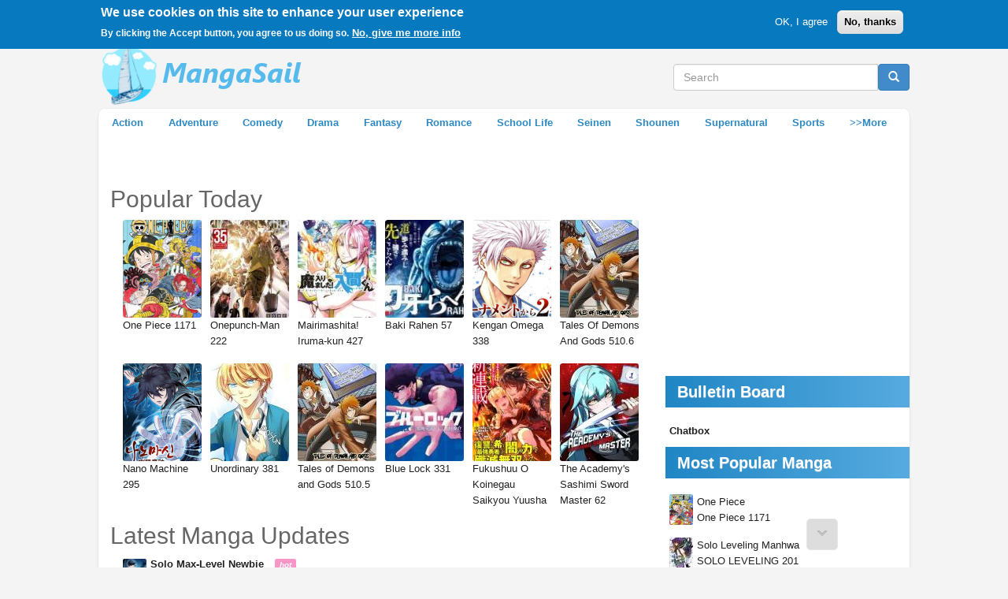

--- FILE ---
content_type: text/html; charset=utf-8
request_url: https://www.sailmg.com/
body_size: 11594
content:
<!DOCTYPE html>
<html lang="en" dir="ltr" prefix="fb: http://www.facebook.com/2008/fbml content: http://purl.org/rss/1.0/modules/content/ dc: http://purl.org/dc/terms/ foaf: http://xmlns.com/foaf/0.1/ og: http://ogp.me/ns# rdfs: http://www.w3.org/2000/01/rdf-schema# sioc: http://rdfs.org/sioc/ns# sioct: http://rdfs.org/sioc/types# skos: http://www.w3.org/2004/02/skos/core# xsd: http://www.w3.org/2001/XMLSchema#">
<head>
  <link rel="profile" href="https://www.w3.org/1999/xhtml/vocab" />
  <meta name="viewport" content="width=device-width, initial-scale=1.0">
  <meta http-equiv="Content-Type" content="text/html; charset=utf-8" />
<link rel="shortcut icon" href="https://www.sailmg.com/sites/default/files/sailogof.png" type="image/png" />
<meta name="description" content="Read comics online at sailmanga.com for free! MangaSail is a professional manga reader site. We provide thousands of manga for you to read online for free and the manga always are updated on time.You can read manga on MangaSail with both PC and mobile devices easily." />
<meta name="rating" content="14 years" />
<meta name="generator" content="Drupal 7 (https://www.drupal.org)" />
<link rel="canonical" href="https://www.sailmg.com/" />
<link rel="shortlink" href="https://www.sailmg.com/" />
  <title>Mangasail | A Online Comics Reader!</title>


    

    <link type="text/css" rel="stylesheet" href="https://www.sailmg.com/sites/default/files/css/css_lQaZfjVpwP_oGNqdtWCSpJT1EMqXdMiU84ekLLxQnc4.css" media="all" />
<link type="text/css" rel="stylesheet" href="https://www.sailmg.com/sites/default/files/css/css_y5V-74fl2u3TPnO7Vzl0srF2_LEAmcANj4_-6qPJyxk.css" media="all" />
<link type="text/css" rel="stylesheet" href="https://www.sailmg.com/sites/default/files/css/css_JCY_XIQAlFCN_AbvjWfbNrXAa03IOm7FrXUxsDgkibE.css" media="all" />
<link type="text/css" rel="stylesheet" href="https://www.sailmg.com/sites/default/files/css/css_Ncw_tX18CjpUEojReKbflOcPjt6xEOK78htwP_1pmwY.css" media="all" />
<link type="text/css" rel="stylesheet" href="//cdn.jsdelivr.net/bootstrap/3.0.2/css/bootstrap.min.css" media="all" />
<link type="text/css" rel="stylesheet" href="https://www.sailmg.com/sites/default/files/css/css_HJVP79mvs26ZH41XFRWwaYpsahQsiZTzwvZVblCEV10.css" media="all" />
  <!-- HTML5 element support for IE6-8 -->
  <!--[if lt IE 9]>
    <script src="https://cdn.jsdelivr.net/html5shiv/3.7.3/html5shiv-printshiv.min.js"></script>
  <![endif]-->
  <script src="//code.jquery.com/jquery-1.9.1.min.js"></script>
<script>window.jQuery || document.write("<script src='/sites/all/modules/jquery_update/replace/jquery/1.9/jquery.min.js'>\x3C/script>")</script>
<script src="https://www.sailmg.com/misc/jquery-extend-3.4.0.js?v=1.9.1"></script>
<script src="https://www.sailmg.com/misc/jquery-html-prefilter-3.5.0-backport.js?v=1.9.1"></script>
<script src="https://www.sailmg.com/misc/jquery.once.js?v=1.2"></script>
<script src="https://www.sailmg.com/misc/drupal.js?t8fxpx"></script>
<script src="//code.jquery.com/ui/1.10.2/jquery-ui.min.js"></script>
<script>window.jQuery.ui || document.write("<script src='/sites/all/modules/jquery_update/replace/ui/ui/minified/jquery-ui.min.js'>\x3C/script>")</script>
<script src="https://www.sailmg.com/sites/all/modules/eu_cookie_compliance/js/jquery.cookie-1.4.1.min.js?v=1.4.1"></script>
<script src="https://www.sailmg.com/misc/ui/jquery.ui.position-1.13.0-backport.js?v=1.10.2"></script>
<script src="//cdn.jsdelivr.net/bootstrap/3.0.2/js/bootstrap.js"></script>
<script src="https://www.sailmg.com/sites/all/modules/authcache/authcache.js?t8fxpx"></script>
<script src="https://www.sailmg.com/sites/all/modules/manga_grabimg/manga_grabimg.js?t8fxpx"></script>
<script src="https://www.sailmg.com/sites/all/modules/search_autocomplete/js/jquery.autocomplete.js?t8fxpx"></script>
<script src="https://www.sailmg.com/sites/all/modules/authcache/modules/authcache_menu/authcache_menu.js?t8fxpx"></script>
<script src="https://www.sailmg.com/sites/all/modules/scroll_button/js/scroll_button.js?t8fxpx"></script>
<script src="https://www.sailmg.com/sites/all/themes/newbird/js/main.js?t8fxpx"></script>
<script src="https://www.sailmg.com/sites/all/themes/newbird/js/adsense-ads.js?t8fxpx"></script>
<script src="https://www.sailmg.com/sites/all/themes/newbird/js/acheck.min.js?t8fxpx"></script>
<script>jQuery.extend(Drupal.settings, {"basePath":"\/","pathPrefix":"","setHasJsCookie":0,"ajaxPageState":{"theme":"fly_flower","theme_token":"xwjrKnPbwDp61ylX2KbFLPWQuVtFZd7KxngRWAPE9y0","js":{"sites\/all\/modules\/block_refresh\/js\/block_refresh.js":1,"0":1,"sites\/all\/modules\/eu_cookie_compliance\/js\/eu_cookie_compliance.min.js":1,"sites\/all\/themes\/bootstrap\/js\/bootstrap.js":1,"\/\/code.jquery.com\/jquery-1.9.1.min.js":1,"1":1,"misc\/jquery-extend-3.4.0.js":1,"misc\/jquery-html-prefilter-3.5.0-backport.js":1,"misc\/jquery.once.js":1,"misc\/drupal.js":1,"\/\/code.jquery.com\/ui\/1.10.2\/jquery-ui.min.js":1,"2":1,"sites\/all\/modules\/eu_cookie_compliance\/js\/jquery.cookie-1.4.1.min.js":1,"misc\/ui\/jquery.ui.position-1.13.0-backport.js":1,"\/\/cdn.jsdelivr.net\/bootstrap\/3.0.2\/js\/bootstrap.js":1,"sites\/all\/modules\/authcache\/authcache.js":1,"sites\/all\/modules\/manga_grabimg\/manga_grabimg.js":1,"sites\/all\/modules\/search_autocomplete\/js\/jquery.autocomplete.js":1,"sites\/all\/modules\/authcache\/modules\/authcache_menu\/authcache_menu.js":1,"sites\/all\/modules\/scroll_button\/js\/scroll_button.js":1,"sites\/all\/themes\/newbird\/js\/main.js":1,"sites\/all\/themes\/newbird\/js\/adsense-ads.js":1,"sites\/all\/themes\/newbird\/js\/acheck.min.js":1},"css":{"modules\/system\/system.base.css":1,"misc\/ui\/jquery.ui.core.css":1,"misc\/ui\/jquery.ui.theme.css":1,"misc\/ui\/jquery.ui.menu.css":1,"misc\/ui\/jquery.ui.autocomplete.css":1,"modules\/field\/theme\/field.css":1,"modules\/node\/node.css":1,"sites\/all\/modules\/views\/css\/views.css":1,"sites\/all\/modules\/block_refresh\/css\/block_refresh.css":1,"sites\/all\/modules\/ctools\/css\/ctools.css":1,"sites\/all\/modules\/tagclouds\/tagclouds.css":1,"sites\/all\/modules\/search_autocomplete\/css\/themes\/user-blue.css":1,"sites\/all\/modules\/search_autocomplete\/css\/themes\/basic-green.css":1,"sites\/all\/modules\/eu_cookie_compliance\/css\/eu_cookie_compliance.css":1,"sites\/all\/modules\/scroll_button\/css\/scroll_button.css":1,"public:\/\/ctools\/css\/fed7994d30c73cc5d15ce79879b2a3dd.css":1,"\/\/cdn.jsdelivr.net\/bootstrap\/3.0.2\/css\/bootstrap.min.css":1,"sites\/all\/themes\/bootstrap\/css\/3.0.2\/overrides.min.css":1,"sites\/all\/themes\/newbird\/css\/reset.css":1,"sites\/all\/themes\/newbird\/css\/style.css":1,"sites\/all\/themes\/newbird\/css\/responsive.css":1,"sites\/all\/themes\/newbird\/css\/achecker.css":1}},"authcache":{"q":"node","cp":{"path":"\/","domain":".sailmg.com","secure":true},"cl":1},"block_refresh":{"settings":{"block-showmanga-lastest-list":{"element":"block-showmanga-lastest-list","auto":1,"manual":1,"init":1,"arguments":0,"panels":0,"timer":"60","block":{"block":"showmanga","delta":"lastest_list"},"bypass_page_cache":0,"bypass_external_cache":""},"block-views-recently-read-block":{"element":"block-views-recently-read-block","auto":1,"manual":0,"init":0,"arguments":1,"panels":0,"timer":"120","block":{"block":"views","delta":"recently_read-block"},"bypass_page_cache":0,"bypass_external_cache":""}},"args":["node"],"query":""},"search_autocomplete":{"form1":{"selector":"#search-form[action=\u0022\/search\/node\u0022] #edit-keys","minChars":"3","max_sug":"10","type":"internal","datas":"https:\/\/www.sailmg.com\/search_autocomplete\/autocomplete\/1\/","fid":"1","theme":"basic-green","auto_submit":"1","auto_redirect":"1"},"form2":{"selector":"#search-form[action=\u0022\/search\/user\u0022] #edit-keys","minChars":"3","max_sug":"10","type":"internal","datas":"https:\/\/www.sailmg.com\/search_autocomplete\/autocomplete\/2\/","fid":"2","theme":"user-blue","auto_submit":"1","auto_redirect":"1"},"form3":{"selector":"#edit-search-block-form--2","minChars":"3","max_sug":"10","type":"internal","datas":"https:\/\/www.sailmg.com\/search_autocomplete\/autocomplete\/3\/","fid":"3","theme":"basic-green","auto_submit":"1","auto_redirect":"1"}},"eu_cookie_compliance":{"cookie_policy_version":"1.0.0","popup_enabled":1,"popup_agreed_enabled":0,"popup_hide_agreed":0,"popup_clicking_confirmation":false,"popup_scrolling_confirmation":false,"popup_html_info":"\u003Cdiv class=\u0022eu-cookie-compliance-banner eu-cookie-compliance-banner-info eu-cookie-compliance-banner--opt-in\u0022\u003E\n  \u003Cdiv class=\u0022popup-content info\u0022\u003E\n        \u003Cdiv id=\u0022popup-text\u0022\u003E\n      \u003Ch2\u003EWe use cookies on this site to enhance your user experience\u003C\/h2\u003E\n\u003Cp\u003EBy clicking the Accept button, you agree to us doing so.\u003C\/p\u003E\n              \u003Cbutton type=\u0022button\u0022 class=\u0022find-more-button eu-cookie-compliance-more-button\u0022\u003ENo, give me more info\u003C\/button\u003E\n          \u003C\/div\u003E\n    \n    \u003Cdiv id=\u0022popup-buttons\u0022 class=\u0022\u0022\u003E\n            \u003Cbutton type=\u0022button\u0022 class=\u0022agree-button eu-cookie-compliance-secondary-button\u0022\u003EOK, I agree\u003C\/button\u003E\n              \u003Cbutton type=\u0022button\u0022 class=\u0022decline-button eu-cookie-compliance-default-button\u0022 \u003ENo, thanks\u003C\/button\u003E\n          \u003C\/div\u003E\n  \u003C\/div\u003E\n\u003C\/div\u003E","use_mobile_message":false,"mobile_popup_html_info":"\u003Cdiv class=\u0022eu-cookie-compliance-banner eu-cookie-compliance-banner-info eu-cookie-compliance-banner--opt-in\u0022\u003E\n  \u003Cdiv class=\u0022popup-content info\u0022\u003E\n        \u003Cdiv id=\u0022popup-text\u0022\u003E\n      \u003Ch2\u003EWe use cookies on this site to enhance your user experience\u003C\/h2\u003E\n\u003Cp\u003EBy tapping the Accept button, you agree to us doing so.\u003C\/p\u003E\n              \u003Cbutton type=\u0022button\u0022 class=\u0022find-more-button eu-cookie-compliance-more-button\u0022\u003ENo, give me more info\u003C\/button\u003E\n          \u003C\/div\u003E\n    \n    \u003Cdiv id=\u0022popup-buttons\u0022 class=\u0022\u0022\u003E\n            \u003Cbutton type=\u0022button\u0022 class=\u0022agree-button eu-cookie-compliance-secondary-button\u0022\u003EOK, I agree\u003C\/button\u003E\n              \u003Cbutton type=\u0022button\u0022 class=\u0022decline-button eu-cookie-compliance-default-button\u0022 \u003ENo, thanks\u003C\/button\u003E\n          \u003C\/div\u003E\n  \u003C\/div\u003E\n\u003C\/div\u003E\n","mobile_breakpoint":"768","popup_html_agreed":"\u003Cdiv\u003E\n  \u003Cdiv class=\u0022popup-content agreed\u0022\u003E\n    \u003Cdiv id=\u0022popup-text\u0022\u003E\n      \u003Ch2\u003EThank you for accepting cookies\u003C\/h2\u003E\n\u003Cp\u003EYou can now hide this message or find out more about cookies.\u003C\/p\u003E\n    \u003C\/div\u003E\n    \u003Cdiv id=\u0022popup-buttons\u0022\u003E\n      \u003Cbutton type=\u0022button\u0022 class=\u0022hide-popup-button eu-cookie-compliance-hide-button\u0022\u003EHide\u003C\/button\u003E\n              \u003Cbutton type=\u0022button\u0022 class=\u0022find-more-button eu-cookie-compliance-more-button-thank-you\u0022 \u003EMore info\u003C\/button\u003E\n          \u003C\/div\u003E\n  \u003C\/div\u003E\n\u003C\/div\u003E","popup_use_bare_css":false,"popup_height":"auto","popup_width":"100%","popup_delay":1000,"popup_link":"\/","popup_link_new_window":1,"popup_position":true,"fixed_top_position":1,"popup_language":"en","store_consent":false,"better_support_for_screen_readers":0,"reload_page":0,"domain":"","domain_all_sites":0,"popup_eu_only_js":0,"cookie_lifetime":"100","cookie_session":false,"disagree_do_not_show_popup":0,"method":"opt_in","allowed_cookies":"","withdraw_markup":"\u003Cbutton type=\u0022button\u0022 class=\u0022eu-cookie-withdraw-tab\u0022\u003EPrivacy settings\u003C\/button\u003E\n\u003Cdiv class=\u0022eu-cookie-withdraw-banner\u0022\u003E\n  \u003Cdiv class=\u0022popup-content info\u0022\u003E\n    \u003Cdiv id=\u0022popup-text\u0022\u003E\n      \u003Ch2\u003EWe use cookies on this site to enhance your user experience\u003C\/h2\u003E\n\u003Cp\u003EYou have given your consent for us to set cookies.\u003C\/p\u003E\n    \u003C\/div\u003E\n    \u003Cdiv id=\u0022popup-buttons\u0022\u003E\n      \u003Cbutton type=\u0022button\u0022 class=\u0022eu-cookie-withdraw-button\u0022\u003EWithdraw consent\u003C\/button\u003E\n    \u003C\/div\u003E\n  \u003C\/div\u003E\n\u003C\/div\u003E\n","withdraw_enabled":false,"withdraw_button_on_info_popup":0,"cookie_categories":[],"cookie_categories_details":[],"enable_save_preferences_button":1,"cookie_name":"","cookie_value_disagreed":"0","cookie_value_agreed_show_thank_you":"1","cookie_value_agreed":"2","containing_element":"body","automatic_cookies_removal":1,"close_button_action":"close_banner"},"urlIsAjaxTrusted":{"\/":true},"scroll_button":{"title":"","position":"float","buttons":{"top":1,"bot":1},"always_show":0,"speed":"slow","duration":400,"distance":"100","offset":{"x":"80","y":"3"},"css":".scrollnav","color":{"bg":"#bababa","hv":"#999999"}},"bootstrap":{"anchorsFix":1,"anchorsSmoothScrolling":1,"formHasError":1,"popoverEnabled":1,"popoverOptions":{"animation":1,"html":0,"placement":"right","selector":"","trigger":"click","triggerAutoclose":1,"title":"","content":"","delay":0,"container":"body"},"tooltipEnabled":1,"tooltipOptions":{"animation":1,"html":0,"placement":"auto left","selector":"","trigger":"hover focus","delay":0,"container":"body"}}});</script>
    <script async data-cfasync="false" src="https://platform.pubadx.one/pubadx-ad.js" type="text/javascript"></script>

</head>
<body class="html front not-logged-in no-sidebars page-node">



  <div id="skip-link">
    <a href="#main-content" class="element-invisible element-focusable">Skip to main content</a>
  </div>
    




<header class="wrap header front">
    <!-- <div class="container"> -->
    <!--	<div class="row"> -->
    <nav class="wrap header-menu navbar navbar-default front">
        <!-- Brand and toggle get grouped for better mobile display -->
        <div class="head-inline">
        <div class="navbar-headerfront">
            <button type="button" class="navbar-toggle collapsed" data-toggle="collapse" data-target="#header-menu">
                <span class="sr-only">Toggle navigation</span>
                <span class="icon-bar"></span>
                <span class="icon-bar"></span>
                <span class="icon-bar"></span>
            </button>
        </div>

        <div class="moble">

        </div>

            <div class="custom-control custom-switch">

                <input type="checkbox" class="custom-control-input" id="darkSwitch">

                <label class="custom-control-label" for="darkSwitch">Dark</label>

            </div>

        <div class="collapse navbar-collapse" id="header-menu">
                              <div class="region region-header-menu">
    <section id="block-system-main-menu" class="block block-system block-menu clearfix">

        <h2 class="block-title">Main menu</h2>
    
  <ul class="menu nav navbar-nav"><li class="first leaf"><a href="/user/login?destination=node" title="Login to the site." class="popups-form-reload">Login</a></li>
<li class="leaf"><a href="/user/register?destination=node" title="Register a new account" class="popups-form-reload">Register</a></li>
<li class="last leaf"><a href="/directory" title="">Directory</a></li>
</ul>
</section>
  </div>
                    </div>
        </div><!-- head inline- - !-->
    </nav><!--	/.header-menu	!-->

    <div class="clear"></div>
    <div class="logo-s">
        <div class="md-4-w wrap-inner">
            <div class="site-logo">
                                    <a class="logo" href="/" title="Home">
                        <img src="https://www.sailmg.com/sites/default/files/sailogob2.png" alt="Home" />
                    </a>
                                            </div>
            <div class="search-form">
                  <div class="region region-search-form">
    <section id="block-search-form" class="block block-search clearfix">

      
  <form class="form-search content-search" action="/" method="post" id="search-block-form" accept-charset="UTF-8"><div><div>
      <h2 class="element-invisible">Search form</h2>
    <div class="input-group"><input title="Enter the terms you wish to search for." placeholder="Search" class="form-control form-text" type="text" id="edit-search-block-form--2" name="search_block_form" value="" size="15" maxlength="128" /><span class="input-group-btn"><button type="submit" class="btn btn-primary"><span class="icon glyphicon glyphicon-search" aria-hidden="true"></span></button></span></div><div class="form-actions form-wrapper form-group" id="edit-actions"><button class="element-invisible btn btn-primary form-submit" type="submit" id="edit-submit" name="op" value="Search">Search</button>
</div><input type="hidden" name="form_id" value="search_block_form" />
</div>
</div></form>
</section>
  </div>
            </div><!--	/.search-form	!-->
        </div><!-- ./logo-s !-->
    </div>
    <!-- <div class="col-md-4">

     </div> -->
    <!-- </div> -->  <!-- /.row !-->
    <!-- </div> --> <!--	/.container	!-->

</header><!--	/.header	!-->





<section class="wrap main">
    <div class="container wrap-inner">
        <ul class="alphabetical">
            <li>
                <a href="../tags/action">Action</a>
            </li>
            <li>
                <a href="../tags/adventure">Adventure</a>
            </li>
            <li>
                <a href="../tags/comedy">Comedy</a>
            </li>
            <li>
                <a href="../tags/drama">Drama</a>
            </li>
            <li>
                <a href="../tags/fantasy">Fantasy</a>
            </li>
            <li>
                <a href="../tags/romance">Romance</a>
            </li>
            <li>
                <a href="../tags/school-life">School Life</a>
            </li>
            <li>
                <a href="../tags/seinen">Seinen</a>
            </li>
            <li>
                <a href="../tags/shounen">Shounen</a>
            </li>
            <li>
                <a href="../tags/supernatural">Supernatural</a>
            </li>

            <li>
                <a href="../tags/sports">Sports</a>
            </li>

            <li>
                <a href="../tagclouds/chunk/1"> >>More </a>
            </li>

        </ul>

        <div class="row main-inner">
            <div class="main-table">
                <div class="main-row">

                    <section class="col-md-9 main-content">
                        <div class="main-content-inner">

                                                        <a id="main-content"></a>
                                                        
                                                                                                                                                                                                                                                                    <ul class="action-links"></ul>
                                                        <div class="region region-content">
                                  <div class="region region-content2">
    <div id="block-showmanga-hot-today" class="block block-showmanga">

                <h2 class="block-title">Popular Today</h2>
        
    <div class="content">
        <ul id="hottoday-list"><li><a href="/content/one-piece" rel="nofollow"><img typeof="foaf:Image" class="img-responsive" src="https://www.sailmg.com/sites/default/files/styles/cover/public/ScreenShot_2025-10-21_090800_138.png?itok=nRAi2ZJj" width="100" height="124" alt="One Piece 1171" /></a><a href="/content/one-piece-1171" class="mtitle" rel="nofollow">One Piece 1171</a></li>
<li><a href="/content/onepunch-man-manga"><img typeof="foaf:Image" class="img-responsive" src="https://www.sailmg.com/sites/default/files/styles/cover/public/i502820_0.jpg?itok=MCMs534B" width="100" height="124" alt="Onepunch-Man 222" /></a><a href="/content/onepunch-man-222" class="mtitle">Onepunch-Man 222</a></li>
<li><a href="/content/mairimashita-iruma-kun"><img typeof="foaf:Image" class="img-responsive" src="https://www.sailmg.com/sites/default/files/styles/cover/public/qqjie_tu_20170921101305.jpg?itok=yaNZVA9E" width="100" height="124" alt="Mairimashita! Iruma-kun 427" /></a><a href="/content/mairimashita-iruma-kun-427" class="mtitle">Mairimashita! Iruma-kun 427</a></li>
<li><a href="/content/baki-rahen"><img typeof="foaf:Image" class="img-responsive" src="https://www.sailmg.com/sites/default/files/styles/cover/public/i426118.jpg?itok=zDT5XVFW" width="100" height="124" alt="Baki Rahen 57" /></a><a href="/content/baki-rahen-57" class="mtitle">Baki Rahen 57</a></li>
<li><a href="/content/kengan-omega"><img typeof="foaf:Image" class="img-responsive" src="https://www.sailmg.com/sites/default/files/styles/cover/public/timjie_tu_20190117224449.png?itok=-kU6fvSj" width="100" height="124" alt="Kengan Omega 338" /></a><a href="/content/kengan-omega-338" class="mtitle">Kengan Omega 338</a></li>
<li><a href="/content/tales-demons-and-gods" rel="nofollow"><img typeof="foaf:Image" class="img-responsive" src="https://www.sailmg.com/sites/default/files/styles/cover/public/manga/cover/adsense-ad20160702064813118.jpg?itok=Zjut4As4" width="100" height="124" alt="Tales Of Demons And Gods 510.6" /></a><a href="/content/tales-demons-and-gods-5106" class="mtitle" rel="nofollow">Tales Of Demons And Gods 510.6</a></li>
<li><a href="/content/nano-machine" rel="nofollow"><img typeof="foaf:Image" class="img-responsive" src="https://www.sailmg.com/sites/default/files/styles/cover/public/timjie_tu_20200625095429.png?itok=t3X3MtOu" width="100" height="124" alt="Nano Machine 295" /></a><a href="/content/nano-machine-295" class="mtitle" rel="nofollow">Nano Machine 295</a></li>
<li><a href="/content/unordinary-manhwa" rel="nofollow"><img typeof="foaf:Image" class="img-responsive" src="https://www.sailmg.com/sites/default/files/styles/cover/public/cover_3_0.jpg?itok=qnZzeSnx" width="100" height="124" alt="Unordinary 381" /></a><a href="/content/unordinary-381" class="mtitle" rel="nofollow">Unordinary 381</a></li>
<li><a href="/content/tales-demons-and-gods" rel="nofollow"><img typeof="foaf:Image" class="img-responsive" src="https://www.sailmg.com/sites/default/files/styles/cover/public/manga/cover/adsense-ad20160702064813118.jpg?itok=Zjut4As4" width="100" height="124" alt="Tales of Demons and Gods 510.5" /></a><a href="/content/tales-demons-and-gods-5105" class="mtitle" rel="nofollow">Tales of Demons and Gods 510.5</a></li>
<li><a href="/content/blue-lock" rel="nofollow"><img typeof="foaf:Image" class="img-responsive" src="https://www.sailmg.com/sites/default/files/styles/cover/public/i338658.jpg?itok=d7BKsHXY" width="100" height="124" alt="Blue Lock 331" /></a><a href="/content/blue-lock-331" class="mtitle" rel="nofollow">Blue Lock 331</a></li>
<li><a href="/content/fukushuu-o-koinegau-saikyou-yuusha-wa-yami-no-chikara-de-senmetsu-musou-suru"><img typeof="foaf:Image" class="img-responsive" src="https://www.sailmg.com/sites/default/files/styles/cover/public/manga/cover/20190212214209759.jpg?itok=ZmJLE0t8" width="100" height="124" alt="Fukushuu O Koinegau Saikyou Yuusha Wa, Yami No Chikara De Senmetsu Musou Suru 128" /></a><a href="/content/fukushuu-o-koinegau-saikyou-yuusha-wa-yami-no-chikara-de-senmetsu-musou-suru-128" class="mtitle">Fukushuu O Koinegau Saikyou Yuusha Wa, Yami No Chikara De Senmetsu Musou Suru 128</a></li>
<li><a href="/content/academys-sashimi-sword-master" rel="nofollow"><img typeof="foaf:Image" class="img-responsive" src="https://www.sailmg.com/sites/default/files/styles/cover/public/i502592.jpg?itok=vU1dIf_t" width="100" height="124" alt="The Academy&#039;s Sashimi Sword Master 62" /></a><a href="/content/academys-sashimi-sword-master-62" class="mtitle" rel="nofollow">The Academy's Sashimi Sword Master 62</a></li>
</ul>    </div>
</div>
<div>

<div style="max-width: 650px" >

    <!-- info line, ad unit name: standardresponsive -->

</div>
</div><section id="block-showmanga-lastest-list" class="block block-showmanga clearfix">

        <h2 class="block-title">Latest Manga Updates</h2>
    
  <ul id="latest-list"><li><a href="/content/solo-max-level-newbie" rel="nofollow"><img typeof="foaf:Image" class="img-responsive" src="https://www.sailmg.com/sites/default/files/styles/minicover/public/i356437.jpg?itok=mY0-bW-f" width="30" height="39" alt="Solo Max-Level Newbie " /></a><ul><li><div class="tl"><a href="/content/solo-max-level-newbie" rel="nofollow"><strong>Solo Max-Level Newbie </strong></a><span class="marker"><em> hot</em></span></div><ul id="c-list"><li><a href="/content/solo-max-level-newbie-241" rel="nofollow">Solo Max-Level Newbie 241</a><span class="tm">9 minutes ago</span></li>
</ul></li>
</ul></li>
<li><a href="/content/weak-teacher" rel="nofollow"><img typeof="foaf:Image" class="img-responsive" src="https://www.sailmg.com/sites/default/files/styles/minicover/public/i402904.png?itok=88eqfg7R" width="30" height="39" alt="Weak Teacher" /></a><ul><li><div class="tl"><a href="/content/weak-teacher" rel="nofollow"><strong>Weak Teacher</strong></a></div><ul id="c-list"><li><a href="/content/weak-teacher-139" rel="nofollow">Weak Teacher 139</a><span class="tm">1 hour ago</span></li>
</ul></li>
</ul></li>
<li><a href="/content/lookism-manga" rel="nofollow"><img typeof="foaf:Image" class="img-responsive" src="https://www.sailmg.com/sites/default/files/styles/minicover/public/manga/cover/20171224053656433.jpg?itok=oSO9JLQx" width="30" height="39" alt="Lookism" /></a><ul><li><div class="tl"><a href="/content/lookism-manga" rel="nofollow"><strong>Lookism</strong></a></div><ul id="c-list"><li><a href="/content/lookism-590" rel="nofollow">Lookism 590</a><span class="tm">1 hour ago</span></li>
</ul></li>
</ul></li>
<li><a href="/content/mob-kara-hajimaru-tansaku-eiyuutan"><img typeof="foaf:Image" class="img-responsive" src="https://www.sailmg.com/sites/default/files/styles/minicover/public/i361808.png?itok=gfh4h9dR" width="30" height="39" alt="Mob kara Hajimaru Tansaku Eiyuutan" /></a><ul><li><div class="tl"><a href="/content/mob-kara-hajimaru-tansaku-eiyuutan"><strong>Mob kara Hajimaru Tansaku Eiyuutan</strong></a></div><ul id="c-list"><li><a href="/content/mob-kara-hajimaru-tansaku-eiyuutan-36">Mob kara Hajimaru Tansaku Eiyuutan 36</a><span class="tm">1 hour ago</span></li>
</ul></li>
</ul></li>
<li><a href="/content/dark-magician-transmigrates-after-66666-years" rel="nofollow"><img typeof="foaf:Image" class="img-responsive" src="https://www.sailmg.com/sites/default/files/styles/minicover/public/i412510.jpg?itok=WWWRYkOq" width="30" height="39" alt="The Dark Magician Transmigrates After 66666 Years" /></a><ul><li><div class="tl"><a href="/content/dark-magician-transmigrates-after-66666-years" rel="nofollow"><strong>The Dark Magician Transmigrates After 66666 Years</strong></a></div><ul id="c-list"><li><a href="/content/dark-magician-transmigrates-after-66666-years-166" rel="nofollow">The Dark Magician Transmigrates After 66666 Years 166</a><span class="tm">2 hours ago</span></li>
</ul></li>
</ul></li>
<li><a href="/content/maou-ni-natta-node-dungeon-tsukutte-jingai-musume-honobono-suru"><img typeof="foaf:Image" class="img-responsive" src="https://www.sailmg.com/sites/default/files/styles/minicover/public/i396715.jpg?itok=9UyUmmnK" width="30" height="39" alt="Maou ni Natta node, Dungeon Tsukutte Jingai Musume to Honobono suru" /></a><ul><li><div class="tl"><a href="/content/maou-ni-natta-node-dungeon-tsukutte-jingai-musume-honobono-suru"><strong>Maou ni Natta node, Dungeon Tsukutte Jingai Musume to Honobono suru</strong></a></div><ul id="c-list"><li><a href="/content/maou-ni-natta-node-dungeon-tsukutte-jingai-musume-honobono-suru-852">Maou ni Natta node, Dungeon Tsukutte Jingai Musume to Honobono suru 85.2</a><span class="tm">2 hours ago</span></li>
<li><a href="/content/maou-ni-natta-node-dungeon-tsukutte-jingai-musume-honobono-suru-851">Maou ni Natta node, Dungeon Tsukutte Jingai Musume to Honobono suru 85.1</a><span class="tm">1 day ago</span></li>
</ul></li>
</ul></li>
<li><a href="/content/isekai-nonbiri-nouka"><img typeof="foaf:Image" class="img-responsive" src="https://www.sailmg.com/sites/default/files/styles/minicover/public/5f31e33de6f70eeb5a80f05ce0588622.jpg?itok=nGYrA6mJ" width="30" height="39" alt="Isekai Nonbiri Nouka" /></a><ul><li><div class="tl"><a href="/content/isekai-nonbiri-nouka"><strong>Isekai Nonbiri Nouka</strong></a><span class="marker"><em> hot</em></span></div><ul id="c-list"><li><a href="/content/isekai-nonbiri-nouka-284">Isekai Nonbiri Nouka 284</a><span class="tm">3 hours ago</span></li>
</ul></li>
</ul></li>
<li><a href="/content/crimson-reset" rel="nofollow"><img typeof="foaf:Image" class="img-responsive" src="https://www.sailmg.com/sites/default/files/styles/minicover/public/i510030.jpg?itok=QYD_dLC-" width="30" height="39" alt="Crimson Reset" /></a><ul><li><div class="tl"><a href="/content/crimson-reset" rel="nofollow"><strong>Crimson Reset</strong></a></div><ul id="c-list"><li><a href="/content/crimson-reset-26" rel="nofollow">Crimson Reset 26</a><span class="tm">4 hours ago</span></li>
</ul></li>
</ul></li>
<li><a href="/content/tales-demons-and-gods" rel="nofollow"><img typeof="foaf:Image" class="img-responsive" src="https://www.sailmg.com/sites/default/files/styles/minicover/public/manga/cover/adsense-ad20160702064813118.jpg?itok=XoFacnSq" width="30" height="39" alt="Tales of Demons and Gods" /></a><ul><li><div class="tl"><a href="/content/tales-demons-and-gods" rel="nofollow"><strong>Tales of Demons and Gods</strong></a><span class="marker"><em> hot</em></span></div><ul id="c-list"><li><a href="/content/tales-demons-and-gods-5105" rel="nofollow">Tales of Demons and Gods 510.5</a><span class="tm">5 hours ago</span></li>
<li><a href="/content/tales-demons-and-gods-5106" rel="nofollow">Tales Of Demons And Gods 510.6</a><span class="tm">1 day ago</span></li>
</ul></li>
</ul></li>
<li><a href="/content/one-piece" rel="nofollow"><img typeof="foaf:Image" class="img-responsive" src="https://www.sailmg.com/sites/default/files/styles/minicover/public/ScreenShot_2025-10-21_090800_138.png?itok=jHaLz_r3" width="30" height="39" alt="One Piece" /></a><ul><li><div class="tl"><a href="/content/one-piece" rel="nofollow"><strong>One Piece</strong></a><span class="marker"><em> hot</em></span></div><ul id="c-list"><li><a href="/content/one-piece-1171" rel="nofollow">One Piece 1171</a><span style="color:#666;"><em> raw</em></span><span class="tm">6 hours ago</span></li>
</ul></li>
</ul></li>
<li><a href="/content/yankee-jk-kuzuhana-chan" rel="nofollow"><img typeof="foaf:Image" class="img-responsive" src="https://www.sailmg.com/sites/default/files/styles/minicover/public/qqjie_tu_20200924144420.png?itok=Lvy5-T_E" width="30" height="39" alt="Yankee JK KuzuHana-chan" /></a><ul><li><div class="tl"><a href="/content/yankee-jk-kuzuhana-chan" rel="nofollow"><strong>Yankee JK KuzuHana-chan</strong></a></div><ul id="c-list"><li><a href="/content/yankee-jk-kuzuhana-chan-267" rel="nofollow">Yankee JK KuzuHana-chan 267</a><span class="tm">15 hours ago</span></li>
</ul></li>
</ul></li>
<li><a href="/content/quan-zhi-gao-shou"><img typeof="foaf:Image" class="img-responsive" src="https://www.sailmg.com/sites/default/files/styles/minicover/public/17384-quan_zhi_gao_shou.jpg?itok=WBo1hU9g" width="30" height="39" alt="Quan Zhi Gao Shou" /></a><ul><li><div class="tl"><a href="/content/quan-zhi-gao-shou"><strong>Quan Zhi Gao Shou</strong></a></div><ul id="c-list"><li><a href="/content/quan-zhi-gao-shou-203-0">Quan Zhi Gao Shou 203</a><span class="tm">15 hours ago</span></li>
<li><a href="/content/quan-zhi-gao-shou-202-0">Quan Zhi Gao Shou 202</a><span class="tm">2 days ago</span></li>
</ul></li>
</ul></li>
<li><a href="/content/unordinary-manhwa" rel="nofollow"><img typeof="foaf:Image" class="img-responsive" src="https://www.sailmg.com/sites/default/files/styles/minicover/public/cover_3_0.jpg?itok=u2W3JzNA" width="30" height="39" alt="unOrdinary Manhwa" /></a><ul><li><div class="tl"><a href="/content/unordinary-manhwa" rel="nofollow"><strong>unOrdinary Manhwa</strong></a></div><ul id="c-list"><li><a href="/content/unordinary-381" rel="nofollow">Unordinary 381</a><span class="tm">16 hours ago</span></li>
</ul></li>
</ul></li>
<li><a href="/content/onepunch-man-manga"><img typeof="foaf:Image" class="img-responsive" src="https://www.sailmg.com/sites/default/files/styles/minicover/public/i502820_0.jpg?itok=vnM4hw6s" width="30" height="39" alt="Onepunch-Man Manga" /></a><ul><li><div class="tl"><a href="/content/onepunch-man-manga"><strong>Onepunch-Man Manga</strong></a><span class="marker"><em> hot</em></span></div><ul id="c-list"><li><a href="/content/onepunch-man-222">Onepunch-Man 222</a><span style="color:#666;"><em> raw</em></span><span class="tm">17 hours ago</span></li>
</ul></li>
</ul></li>
<li><a href="/content/spy-life-demonic-sect" rel="nofollow"><img typeof="foaf:Image" class="img-responsive" src="https://www.sailmg.com/sites/default/files/styles/minicover/public/i495306.jpg?itok=drGPmMuR" width="30" height="39" alt="The Spy Life in the Demonic Sect" /></a><ul><li><div class="tl"><a href="/content/spy-life-demonic-sect" rel="nofollow"><strong>The Spy Life in the Demonic Sect</strong></a></div><ul id="c-list"><li><a href="/content/spy-life-demonic-sect-28" rel="nofollow">The Spy Life in the Demonic Sect 28</a><span class="tm">17 hours ago</span></li>
</ul></li>
</ul></li>
<li><a href="/content/mairimashita-iruma-kun"><img typeof="foaf:Image" class="img-responsive" src="https://www.sailmg.com/sites/default/files/styles/minicover/public/qqjie_tu_20170921101305.jpg?itok=us9nz8vQ" width="30" height="39" alt="Mairimashita! Iruma-kun" /></a><ul><li><div class="tl"><a href="/content/mairimashita-iruma-kun"><strong>Mairimashita! Iruma-kun</strong></a><span class="marker"><em> hot</em></span></div><ul id="c-list"><li><a href="/content/mairimashita-iruma-kun-427">Mairimashita! Iruma-kun 427</a><span class="tm">18 hours ago</span></li>
</ul></li>
</ul></li>
<li><a href="/content/academys-sashimi-sword-master" rel="nofollow"><img typeof="foaf:Image" class="img-responsive" src="https://www.sailmg.com/sites/default/files/styles/minicover/public/i502592.jpg?itok=A6O1h7_o" width="30" height="39" alt="The Academy&#039;s Sashimi Sword Master" /></a><ul><li><div class="tl"><a href="/content/academys-sashimi-sword-master" rel="nofollow"><strong>The Academy's Sashimi Sword Master</strong></a></div><ul id="c-list"><li><a href="/content/academys-sashimi-sword-master-62" rel="nofollow">The Academy's Sashimi Sword Master 62</a><span class="tm">18 hours ago</span></li>
</ul></li>
</ul></li>
<li><a href="/content/undefeatable-swordsman" rel="nofollow"><img typeof="foaf:Image" class="img-responsive" src="https://www.sailmg.com/sites/default/files/styles/minicover/public/qqjie_tu_20201003111633.png?itok=9x2Uflq4" width="30" height="39" alt="The Undefeatable Swordsman  " /></a><ul><li><div class="tl"><a href="/content/undefeatable-swordsman" rel="nofollow"><strong>The Undefeatable Swordsman  </strong></a><span class="marker"><em> hot</em></span></div><ul id="c-list"><li><a href="/content/undefeatable-swordsman-287" rel="nofollow">The Undefeatable Swordsman 287</a><span class="tm">18 hours ago</span></li>
</ul></li>
</ul></li>
<li><a href="/content/nine-peaks"><img typeof="foaf:Image" class="img-responsive" src="https://www.sailmg.com/sites/default/files/styles/minicover/public/i407027.jpg?itok=RoUmFo0p" width="30" height="39" alt="Nine Peaks" /></a><ul><li><div class="tl"><a href="/content/nine-peaks"><strong>Nine Peaks</strong></a></div><ul id="c-list"><li><a href="/content/nine-peaks-137">Nine Peaks 137</a><span class="tm">21 hours ago</span></li>
</ul></li>
</ul></li>
<li><a href="/content/baki-rahen"><img typeof="foaf:Image" class="img-responsive" src="https://www.sailmg.com/sites/default/files/styles/minicover/public/i426118.jpg?itok=mbXVVr3E" width="30" height="39" alt="Baki Rahen" /></a><ul><li><div class="tl"><a href="/content/baki-rahen"><strong>Baki Rahen</strong></a><span class="marker"><em> hot</em></span></div><ul id="c-list"><li><a href="/content/baki-rahen-57">Baki Rahen 57</a><span class="tm">21 hours ago</span></li>
</ul></li>
</ul></li>
<li><a href="/content/skeleton-soldier-couldn%E2%80%99t-protect-dungeon-a" rel="nofollow"><img typeof="foaf:Image" class="img-responsive" src="https://www.sailmg.com/sites/default/files/styles/minicover/public/skeleton.jpg?itok=DxLjsRP9" width="30" height="39" alt="Skeleton Soldier Couldn’T Protect The Dungeon" /></a><ul><li><div class="tl"><a href="/content/skeleton-soldier-couldn%E2%80%99t-protect-dungeon-a" rel="nofollow"><strong>Skeleton Soldier Couldn’T Protect The Dungeon</strong></a><span class="marker"><em> hot</em></span></div><ul id="c-list"><li><a href="/content/skeleton-soldier-couldn%E2%80%99t-protect-dungeon-365" rel="nofollow">Skeleton Soldier Couldn’T Protect The Dungeon 365</a><span class="tm">24 hours ago</span></li>
</ul></li>
</ul></li>
<li><a href="/content/fukushuu-o-koinegau-saikyou-yuusha-wa-yami-no-chikara-de-senmetsu-musou-suru"><img typeof="foaf:Image" class="img-responsive" src="https://www.sailmg.com/sites/default/files/styles/minicover/public/manga/cover/20190212214209759.jpg?itok=Ip_ZdTgC" width="30" height="39" alt="Fukushuu o Koinegau Saikyou Yuusha wa, Yami no Chikara de Senmetsu Musou Suru" /></a><ul><li><div class="tl"><a href="/content/fukushuu-o-koinegau-saikyou-yuusha-wa-yami-no-chikara-de-senmetsu-musou-suru"><strong>Fukushuu o Koinegau Saikyou Yuusha wa, Yami no Chikara de Senmetsu Musou Suru</strong></a><span class="marker"><em> hot</em></span></div><ul id="c-list"><li><a href="/content/fukushuu-o-koinegau-saikyou-yuusha-wa-yami-no-chikara-de-senmetsu-musou-suru-128">Fukushuu O Koinegau Saikyou Yuusha Wa, Yami No Chikara De Senmetsu Musou Suru 128</a><span class="tm">1 day ago</span></li>
</ul></li>
</ul></li>
<li><a href="/content/nano-machine" rel="nofollow"><img typeof="foaf:Image" class="img-responsive" src="https://www.sailmg.com/sites/default/files/styles/minicover/public/timjie_tu_20200625095429.png?itok=IdhxFB_j" width="30" height="39" alt="Nano Machine" /></a><ul><li><div class="tl"><a href="/content/nano-machine" rel="nofollow"><strong>Nano Machine</strong></a><span class="marker"><em> hot</em></span></div><ul id="c-list"><li><a href="/content/nano-machine-295" rel="nofollow">Nano Machine 295</a><span class="tm">1 day ago</span></li>
</ul></li>
</ul></li>
<li><a href="/content/knight-king-who-returned-god" rel="nofollow"><img typeof="foaf:Image" class="img-responsive" src="https://www.sailmg.com/sites/default/files/styles/minicover/public/i417910.jpg?itok=wFAcJRpq" width="30" height="39" alt="The Knight King Who Returned with a God" /></a><ul><li><div class="tl"><a href="/content/knight-king-who-returned-god" rel="nofollow"><strong>The Knight King Who Returned with a God</strong></a><span class="marker"><em> hot</em></span></div><ul id="c-list"><li><a href="/content/knight-king-who-returned-god-147" rel="nofollow">The Knight King Who Returned with a God 147</a><span class="tm">1 day ago</span></li>
</ul></li>
</ul></li>
<li><a href="/content/kengan-omega"><img typeof="foaf:Image" class="img-responsive" src="https://www.sailmg.com/sites/default/files/styles/minicover/public/timjie_tu_20190117224449.png?itok=ct6kTWJw" width="30" height="39" alt="Kengan Omega" /></a><ul><li><div class="tl"><a href="/content/kengan-omega"><strong>Kengan Omega</strong></a><span class="marker"><em> hot</em></span></div><ul id="c-list"><li><a href="/content/kengan-omega-338">Kengan Omega 338</a><span class="tm">1 day ago</span></li>
</ul></li>
</ul></li>
<li><a href="/content/reaper-drifting-moon"><img typeof="foaf:Image" class="img-responsive" src="https://www.sailmg.com/sites/default/files/styles/minicover/public/i397250.png?itok=fPhgQixQ" width="30" height="39" alt="Reaper of the Drifting Moon" /></a><ul><li><div class="tl"><a href="/content/reaper-drifting-moon"><strong>Reaper of the Drifting Moon</strong></a></div><ul id="c-list"><li><a href="/content/reaper-drifting-moon-122">Reaper of the Drifting Moon 122</a><span class="tm">1 day ago</span></li>
</ul></li>
</ul></li>
<li><a href="/content/witchriv" rel="nofollow"><img typeof="foaf:Image" class="img-responsive" src="https://www.sailmg.com/sites/default/files/styles/minicover/public/i505488.jpg?itok=RhdLN53t" width="30" height="39" alt="WITCHRIV" /></a><ul><li><div class="tl"><a href="/content/witchriv" rel="nofollow"><strong>WITCHRIV</strong></a></div><ul id="c-list"><li><a href="/content/witchriv-12" rel="nofollow">WITCHRIV 12</a><span class="tm">1 day ago</span></li>
</ul></li>
</ul></li>
<li><a href="/content/legend-takano-masaharu"><img typeof="foaf:Image" class="img-responsive" src="https://www.sailmg.com/sites/default/files/styles/minicover/public/i263449.jpg?itok=XOZQj0AZ" width="30" height="39" alt="Legend (Takano Masaharu)" /></a><ul><li><div class="tl"><a href="/content/legend-takano-masaharu"><strong>Legend (Takano Masaharu)</strong></a><span class="marker"><em> hot</em></span></div><ul id="c-list"><li><a href="/content/legend-takano-masaharu-109">Legend (Takano Masaharu) 109</a><span class="tm">1 day ago</span></li>
</ul></li>
</ul></li>
<li><a href="/content/pick-me-infinite-gacha" rel="nofollow"><img typeof="foaf:Image" class="img-responsive" src="https://www.sailmg.com/sites/default/files/styles/minicover/public/i405621.jpg?itok=iuWvQgJ7" width="30" height="39" alt="Pick Me Up, Infinite Gacha" /></a><ul><li><div class="tl"><a href="/content/pick-me-infinite-gacha" rel="nofollow"><strong>Pick Me Up, Infinite Gacha</strong></a></div><ul id="c-list"><li><a href="/content/pick-me-infinite-gacha-184" rel="nofollow">Pick Me Up, Infinite Gacha 184</a><span class="tm">1 day ago</span></li>
</ul></li>
</ul></li>
<li><a href="/content/ruler-land"><img typeof="foaf:Image" class="img-responsive" src="https://www.sailmg.com/sites/default/files/styles/minicover/public/manga/cover/20160705040942839.jpg?itok=lpd3Xvgh" width="30" height="39" alt="The Ruler of the Land" /></a><ul><li><div class="tl"><a href="/content/ruler-land"><strong>The Ruler of the Land</strong></a><span class="marker"><em> hot</em></span></div><ul id="c-list"><li><a href="/content/ruler-land-710">The Ruler of the Land 710</a><span class="tm">1 day ago</span></li>
</ul></li>
</ul></li>
<li><a href="/content/witch-hunter" rel="nofollow"><img typeof="foaf:Image" class="img-responsive" src="https://www.sailmg.com/sites/default/files/styles/minicover/public/manga/cover/20160701075603504.jpg?itok=RDoMOZHo" width="30" height="39" alt="Witch Hunter" /></a><ul><li><div class="tl"><a href="/content/witch-hunter" rel="nofollow"><strong>Witch Hunter</strong></a></div><ul id="c-list"><li><a href="/content/witch-hunter-237" rel="nofollow">Witch Hunter 237</a><span class="tm">1 day ago</span></li>
</ul></li>
</ul></li>
<li><a href="/content/eleceed-manhwa" rel="nofollow"><img typeof="foaf:Image" class="img-responsive" src="https://www.sailmg.com/sites/default/files/styles/minicover/public/i348071.png?itok=KE1q0VGQ" width="30" height="39" alt="Eleceed Manhwa" /></a><ul><li><div class="tl"><a href="/content/eleceed-manhwa" rel="nofollow"><strong>Eleceed Manhwa</strong></a><span class="marker"><em> hot</em></span></div><ul id="c-list"><li><a href="/content/eleceed-385" rel="nofollow">Eleceed 385</a><span class="tm">1 day ago</span></li>
</ul></li>
</ul></li>
<li><a href="/content/dumped-my-girlfriend-i-turned-martial-arts"><img typeof="foaf:Image" class="img-responsive" src="https://www.sailmg.com/sites/default/files/styles/minicover/public/%E5%BE%AE%E4%BF%A1%E6%88%AA%E5%9B%BE_20250720091526.png?itok=CLeCN4Uo" width="30" height="39" alt="Dumped by my girlfriend, I turned to martial arts." /></a><ul><li><div class="tl"><a href="/content/dumped-my-girlfriend-i-turned-martial-arts"><strong>Dumped by my girlfriend, I turned to martial arts.</strong></a></div><ul id="c-list"><li><a href="/content/dumped-my-girlfriend-i-turned-martial-arts-52">Dumped by my girlfriend, I turned to martial arts. 52</a><span class="tm">1 day ago</span></li>
</ul></li>
</ul></li>
<li><a href="/content/tougen-anki"><img typeof="foaf:Image" class="img-responsive" src="https://www.sailmg.com/sites/default/files/styles/minicover/public/qqjie_tu_20200916103534.png?itok=ccD5FNPM" width="30" height="39" alt="Tougen Anki" /></a><ul><li><div class="tl"><a href="/content/tougen-anki"><strong>Tougen Anki</strong></a></div><ul id="c-list"><li><a href="/content/tougen-anki-235">Tougen Anki 235</a><span class="tm">2 days ago</span></li>
</ul></li>
</ul></li>
<li><a href="/content/regression-yong-clan-heir"><img typeof="foaf:Image" class="img-responsive" src="https://www.sailmg.com/sites/default/files/styles/minicover/public/i498216.jpg?itok=6poUMVSb" width="30" height="39" alt="Regression of the Yong Clan Heir" /></a><ul><li><div class="tl"><a href="/content/regression-yong-clan-heir"><strong>Regression of the Yong Clan Heir</strong></a></div><ul id="c-list"><li><a href="/content/regression-yong-clan-heir-42">Regression of the Yong Clan Heir 42</a><span class="tm">2 days ago</span></li>
</ul></li>
</ul></li>
<li><a href="/content/i-became-s-rank-hunter-demon-lord-app"><img typeof="foaf:Image" class="img-responsive" src="https://www.sailmg.com/sites/default/files/styles/minicover/public/i408501.jpg?itok=xGRQo3gZ" width="30" height="39" alt="I Became an S-Rank Hunter with the Demon Lord App" /></a><ul><li><div class="tl"><a href="/content/i-became-s-rank-hunter-demon-lord-app"><strong>I Became an S-Rank Hunter with the Demon Lord App</strong></a></div><ul id="c-list"><li><a href="/content/i-became-s-rank-hunter-demon-lord-app-98">I Became An S-Rank Hunter With The Demon Lord App 98</a><span class="tm">2 days ago</span></li>
</ul></li>
</ul></li>
<li><a href="/content/mao"><img typeof="foaf:Image" class="img-responsive" src="https://www.sailmg.com/sites/default/files/styles/minicover/public/manga/cover/20200619225930606.jpg?itok=E4WsW9IK" width="30" height="39" alt="Mao" /></a><ul><li><div class="tl"><a href="/content/mao"><strong>Mao</strong></a></div><ul id="c-list"><li><a href="/content/mao-305">Mao 305</a><span class="tm">2 days ago</span></li>
</ul></li>
</ul></li>
<li><a href="/content/omniscient-readers-viewpoint-manhwa" rel="nofollow"><img typeof="foaf:Image" class="img-responsive" src="https://www.sailmg.com/sites/default/files/styles/minicover/public/timjie_tu_20200806104350.png?itok=kr1Yw6V5" width="30" height="39" alt="Omniscient Reader&#039;s Viewpoint Manhwa" /></a><ul><li><div class="tl"><a href="/content/omniscient-readers-viewpoint-manhwa" rel="nofollow"><strong>Omniscient Reader's Viewpoint Manhwa</strong></a><span class="marker"><em> hot</em></span></div><ul id="c-list"><li><a href="/content/omniscient-readers-viewpoint-297" rel="nofollow">Omniscient Reader's Viewpoint 297</a><span class="tm">2 days ago</span></li>
</ul></li>
</ul></li>
<li><a href="/content/isekai-ojisan"><img typeof="foaf:Image" class="img-responsive" src="https://www.sailmg.com/sites/default/files/styles/minicover/public/manga/cover/20190724093408670.jpg?itok=Dz-tiShc" width="30" height="39" alt="Isekai Ojisan" /></a><ul><li><div class="tl"><a href="/content/isekai-ojisan"><strong>Isekai Ojisan</strong></a></div><ul id="c-list"><li><a href="/content/isekai-ojisan-72">Isekai Ojisan 72</a><span class="tm">2 days ago</span></li>
</ul></li>
</ul></li>
<li><a href="/content/player-cant-level" rel="nofollow"><img typeof="foaf:Image" class="img-responsive" src="https://www.sailmg.com/sites/default/files/styles/minicover/public/i391828.jpg?itok=5rT37LgI" width="30" height="39" alt="The Player that can&#039;t Level Up" /></a><ul><li><div class="tl"><a href="/content/player-cant-level" rel="nofollow"><strong>The Player that can't Level Up</strong></a><span class="marker"><em> hot</em></span></div><ul id="c-list"><li><a href="/content/player-cant-level-219" rel="nofollow">The Player That Can't Level Up 219</a><span class="tm">2 days ago</span></li>
</ul></li>
</ul></li>
<li><a href="/content/shangri-la-frontier-kusoge-hunter-kamige-ni-idoman-su" rel="nofollow"><img typeof="foaf:Image" class="img-responsive" src="https://www.sailmg.com/sites/default/files/styles/minicover/public/i435659.jpg?itok=P3s_2qSD" width="30" height="39" alt="Shangri-La Frontier ~ Kusoge Hunter, Kamige Ni Idoman To Su~" /></a><ul><li><div class="tl"><a href="/content/shangri-la-frontier-kusoge-hunter-kamige-ni-idoman-su" rel="nofollow"><strong>Shangri-La Frontier ~ Kusoge Hunter, Kamige Ni Idoman To Su~</strong></a><span class="marker"><em> hot</em></span></div><ul id="c-list"><li><a href="/content/shangri-la-frontier-kusoge-hunter-kamige-ni-idoman-su-250" rel="nofollow">Shangri-La Frontier ~ Kusoge Hunter, Kamige Ni Idoman To Su~ 250</a><span class="tm">2 days ago</span></li>
</ul></li>
</ul></li>
<li><a href="/content/blue-lock" rel="nofollow"><img typeof="foaf:Image" class="img-responsive" src="https://www.sailmg.com/sites/default/files/styles/minicover/public/i338658.jpg?itok=NRxIL1fF" width="30" height="39" alt="Blue Lock" /></a><ul><li><div class="tl"><a href="/content/blue-lock" rel="nofollow"><strong>Blue Lock</strong></a><span class="marker"><em> hot</em></span></div><ul id="c-list"><li><a href="/content/blue-lock-331" rel="nofollow">Blue Lock 331</a><span class="tm">2 days ago</span></li>
</ul></li>
</ul></li>
<li><a href="/content/world-after-fall" rel="nofollow"><img typeof="foaf:Image" class="img-responsive" src="https://www.sailmg.com/sites/default/files/styles/minicover/public/i405077.jpg?itok=ttGvSL-k" width="30" height="39" alt="The World After the Fall" /></a><ul><li><div class="tl"><a href="/content/world-after-fall" rel="nofollow"><strong>The World After the Fall</strong></a><span class="marker"><em> hot</em></span></div><ul id="c-list"><li><a href="/content/world-after-fall-217" rel="nofollow">The World After The Fall 217</a><span class="tm">2 days ago</span></li>
</ul></li>
</ul></li>
<li><a href="/content/star-embracing-swordmaster"><img typeof="foaf:Image" class="img-responsive" src="https://www.sailmg.com/sites/default/files/styles/minicover/public/i428644.jpg?itok=EH6q_Cn-" width="30" height="39" alt="Star-Embracing Swordmaster" /></a><ul><li><div class="tl"><a href="/content/star-embracing-swordmaster"><strong>Star-Embracing Swordmaster</strong></a></div><ul id="c-list"><li><a href="/content/star-embracing-swordmaster-105">Star-Embracing Swordmaster 105</a><span class="tm">2 days ago</span></li>
</ul></li>
</ul></li>
<li><a href="/content/kyoukai-meikyuu-ikai-no-majutsushi"><img typeof="foaf:Image" class="img-responsive" src="https://www.sailmg.com/sites/default/files/styles/minicover/public/kyoukaip.png?itok=IUPiMIhk" width="30" height="39" alt="Kyoukai Meikyuu to Ikai no Majutsushi" /></a><ul><li><div class="tl"><a href="/content/kyoukai-meikyuu-ikai-no-majutsushi"><strong>Kyoukai Meikyuu to Ikai no Majutsushi</strong></a></div><ul id="c-list"><li><a href="/content/kyoukai-meikyuu-ikai-no-majutsushi-88">Kyoukai Meikyuu to Ikai no Majutsushi 88</a><span class="tm">2 days ago</span></li>
</ul></li>
</ul></li>
<li><a href="/content/kanojo-okarishimasu" rel="nofollow"><img typeof="foaf:Image" class="img-responsive" src="https://www.sailmg.com/sites/default/files/styles/minicover/public/timjie_tu_20180501174617.png?itok=NBZFvGG8" width="30" height="39" alt="Kanojo, Okarishimasu" /></a><ul><li><div class="tl"><a href="/content/kanojo-okarishimasu" rel="nofollow"><strong>Kanojo, Okarishimasu</strong></a><span class="marker"><em> hot</em></span></div><ul id="c-list"><li><a href="/content/kanojo-okarishimasu-408" rel="nofollow">Kanojo, Okarishimasu 408</a><span class="tm">2 days ago</span></li>
</ul></li>
</ul></li>
<li><a href="/content/survivor-story-sword-king-fantasy-world" rel="nofollow"><img typeof="foaf:Image" class="img-responsive" src="https://www.sailmg.com/sites/default/files/styles/minicover/public/timjie_tu_20200112121836.png?itok=7_jIHp2x" width="30" height="39" alt="Survivor Story of a Sword King in a Fantasy World" /></a><ul><li><div class="tl"><a href="/content/survivor-story-sword-king-fantasy-world" rel="nofollow"><strong>Survivor Story of a Sword King in a Fantasy World</strong></a><span class="marker"><em> hot</em></span></div><ul id="c-list"><li><a href="/content/survivor-story-sword-king-fantasy-world-276" rel="nofollow">Survivor Story of a Sword King in a Fantasy World 276</a><span class="tm">2 days ago</span></li>
</ul></li>
</ul></li>
</ul><a href="/latest_list"><strong>More latest chapters</strong></a>
</section>
  </div>
                                                           </div>
                        </div><!--	/.main-content-inner	!-->
                    </section>
                    <aside class="col-md-3 sidebar-right" role="complementary">



                          <div class="region region-sidebar-right">
    <section id="block-block-3" class="block block-block clearfix">

      
  <center>
<iframe data-aa='2295119' src='//ad.a-ads.com/2295119?size=300x250' style='width:300px; height:250px; border:0px; padding:0; overflow:hidden; background-color: transparent;'></iframe>
</center>


</section>
<section id="block-block-1" class="block block-block clearfix">

        <h2 class="block-title">Bulletin Board</h2>
    
  <p><a href="https://www.sailmg.com/content/chatbox"><strong>Chatbox</strong></a></p>

</section>
<section id="block-showmanga-hot-manga" class="block block-showmanga clearfix">

        <h2 class="block-title">Most Popular Manga</h2>
    
  <ul id="new-list"><li><a href="/content/one-piece" rel="nofollow"><img typeof="foaf:Image" class="img-responsive" src="https://www.sailmg.com/sites/default/files/styles/minicover/public/ScreenShot_2025-10-21_090800_138.png?itok=jHaLz_r3" width="30" height="39" alt="One Piece" /></a><ul><li><div class="tl"><a href="/content/one-piece" rel="nofollow">One Piece</a></div><div class="cl"><a href="/content/one-piece-1171" rel="nofollow">One Piece 1171</a></div></li>
</ul></li>
<li><a href="/content/solo-leveling-manhwa" rel="nofollow"><img typeof="foaf:Image" class="img-responsive" src="https://www.sailmg.com/sites/default/files/styles/minicover/public/coversmall_200x0.png?itok=aLP3jYwb" width="30" height="39" alt="Solo Leveling Manhwa" /></a><ul><li><div class="tl"><a href="/content/solo-leveling-manhwa" rel="nofollow">Solo Leveling Manhwa</a></div><div class="cl"><a href="/content/solo-leveling-201" rel="nofollow">SOLO LEVELING 201</a></div></li>
</ul></li>
<li><a href="/content/kingdom" rel="nofollow"><img typeof="foaf:Image" class="img-responsive" src="https://www.sailmg.com/sites/default/files/styles/minicover/public/manga/cover/20160704013028910.jpg?itok=IaYdHuu9" width="30" height="39" alt="Kingdom" /></a><ul><li><div class="tl"><a href="/content/kingdom" rel="nofollow">Kingdom</a></div><div class="cl"><a href="/content/kingdom-862" rel="nofollow">Kingdom 862</a></div></li>
</ul></li>
<li><a href="/content/onepunch-man-manga"><img typeof="foaf:Image" class="img-responsive" src="https://www.sailmg.com/sites/default/files/styles/minicover/public/i502820_0.jpg?itok=vnM4hw6s" width="30" height="39" alt="Onepunch-Man Manga" /></a><ul><li><div class="tl"><a href="/content/onepunch-man-manga">Onepunch-Man Manga</a></div><div class="cl"><a href="/content/onepunch-man-222">Onepunch-Man 222</a></div></li>
</ul></li>
<li><a href="/content/black-clover-manga" rel="nofollow"><img typeof="foaf:Image" class="img-responsive" src="https://www.sailmg.com/sites/default/files/styles/minicover/public/manga/cover/20160706052710411.jpg?itok=Qto4sdI5" width="30" height="39" alt="Black Clover Manga" /></a><ul><li><div class="tl"><a href="/content/black-clover-manga" rel="nofollow">Black Clover Manga</a></div><div class="cl"><a href="/content/black-clover-389" rel="nofollow">Black Clover 389</a></div></li>
</ul></li>
<li><a href="/content/boku-no-hero-academia-manga" rel="nofollow"><img typeof="foaf:Image" class="img-responsive" src="https://www.sailmg.com/sites/default/files/styles/minicover/public/manga/cover/20160708041618923.jpg?itok=5YxMUalJ" width="30" height="39" alt="Boku no Hero Academia Manga" /></a><ul><li><div class="tl"><a href="/content/boku-no-hero-academia-manga" rel="nofollow">Boku no Hero Academia Manga</a></div><div class="cl"><a href="/content/boku-no-hero-academia-432" rel="nofollow">Boku no Hero Academia 432</a></div></li>
</ul></li>
<li><a href="/content/tales-demons-and-gods" rel="nofollow"><img typeof="foaf:Image" class="img-responsive" src="https://www.sailmg.com/sites/default/files/styles/minicover/public/manga/cover/adsense-ad20160702064813118.jpg?itok=XoFacnSq" width="30" height="39" alt="Tales of Demons and Gods" /></a><ul><li><div class="tl"><a href="/content/tales-demons-and-gods" rel="nofollow">Tales of Demons and Gods</a></div><div class="cl"><a href="/content/tales-demons-and-gods-5105" rel="nofollow">Tales of Demons and Gods 510.5</a></div></li>
</ul></li>
<li><a href="/content/jujutsu-kaisen" rel="nofollow"><img typeof="foaf:Image" class="img-responsive" src="https://www.sailmg.com/sites/default/files/styles/minicover/public/6cf9773e6709c93dcc302bc0d93df8dcd0005431.jpg?itok=i-TCy7bV" width="30" height="39" alt="Jujutsu Kaisen" /></a><ul><li><div class="tl"><a href="/content/jujutsu-kaisen" rel="nofollow">Jujutsu Kaisen</a></div><div class="cl"><a href="/content/jujutsu-kaisen-2716" rel="nofollow">Jujutsu Kaisen 271.6</a></div></li>
</ul></li>
<li><a href="/content/nanatsu-no-taizai-manga" rel="nofollow"><img typeof="foaf:Image" class="img-responsive" src="https://www.sailmg.com/sites/default/files/styles/minicover/public/manga/cover/20160705204157780.jpg?itok=9tprwNbB" width="30" height="39" alt="Nanatsu no Taizai" /></a><ul><li><div class="tl"><a href="/content/nanatsu-no-taizai-manga" rel="nofollow">Nanatsu no Taizai</a></div><div class="cl"><a href="/content/nanatsu-no-taizai-3466" rel="nofollow">Nanatsu no Taizai 346.6</a></div></li>
</ul></li>
<li><a href="/content/boruto-naruto-next-generations" rel="nofollow"><img typeof="foaf:Image" class="img-responsive" src="https://www.sailmg.com/sites/default/files/styles/minicover/public/manga/cover/20160708071501965.jpg?itok=pksr0yrz" width="30" height="39" alt="Boruto: Naruto Next Generations" /></a><ul><li><div class="tl"><a href="/content/boruto-naruto-next-generations" rel="nofollow">Boruto: Naruto Next Generations</a></div><div class="cl"><a href="/content/boruto-naruto-next-generations-93" rel="nofollow">Boruto: Naruto Next Generations 93</a></div></li>
</ul></li>
</ul>
</section>
<section id="block-showmanga-new-manga" class="block block-showmanga clearfix">

        <h2 class="block-title">New Manga</h2>
    
  <ul id="new-list"><li><a href="/content/hatori-furuta-no-hinichijou-sahanji"><img typeof="foaf:Image" class="img-responsive" src="https://www.sailmg.com/sites/default/files/styles/minicover/public/i510466.jpg?itok=mEcIBu96" width="30" height="39" alt="Hatori to Furuta no Hinichijou Sahanji" /></a><ul><li><div class="tl"><a href="/content/hatori-furuta-no-hinichijou-sahanji">Hatori to Furuta no Hinichijou Sahanji</a></div><div class="cl"><a href="/content/hatori-furuta-no-hinichijou-sahanji-4">Hatori to Furuta no Hinichijou Sahanji 4</a></div></li>
</ul></li>
<li><a href="/content/si-land"><img typeof="foaf:Image" class="img-responsive" src="https://www.sailmg.com/sites/default/files/styles/minicover/public/9454.jpeg?itok=aj7K07Jq" width="30" height="39" alt="Si Land" /></a><ul><li><div class="tl"><a href="/content/si-land">Si Land</a></div><div class="cl"><a href="/content/si-land-1">Si Land 1</a></div></li>
</ul></li>
<li><a href="/content/moriagaranai-date"><img typeof="foaf:Image" class="img-responsive" src="https://www.sailmg.com/sites/default/files/styles/minicover/public/i501426.jpg?itok=k387R9se" width="30" height="39" alt="Moriagaranai Date" /></a><ul><li><div class="tl"><a href="/content/moriagaranai-date">Moriagaranai Date</a></div><div class="cl"><a href="/content/moriagaranai-date-20">Moriagaranai Date 20</a></div></li>
</ul></li>
<li><a href="/content/ryuubatsu-no-fiera"><img typeof="foaf:Image" class="img-responsive" src="https://www.sailmg.com/sites/default/files/styles/minicover/public/i510417.png?itok=_Af2jwf1" width="30" height="39" alt="Ryuubatsu no Fiera" /></a><ul><li><div class="tl"><a href="/content/ryuubatsu-no-fiera">Ryuubatsu no Fiera</a></div><div class="cl"><a href="/content/ryuubatsu-no-fiera-2">Ryuubatsu no Fiera 2</a></div></li>
</ul></li>
<li><a href="/content/crimson-reset"><img typeof="foaf:Image" class="img-responsive" src="https://www.sailmg.com/sites/default/files/styles/minicover/public/i510030.jpg?itok=QYD_dLC-" width="30" height="39" alt="Crimson Reset" /></a><ul><li><div class="tl"><a href="/content/crimson-reset">Crimson Reset</a></div><div class="cl"><a href="/content/crimson-reset-26">Crimson Reset 26</a></div></li>
</ul></li>
</ul>
</section>
  </div>
                    </aside>
                </div>
            </div>
            <div class="clr"></div>

            <div class="before-footer">
                <div class="col-md-3 bf-column1">
                    <div class="region region-footer">
                                            </div>
                </div>
                <div class="col-md-3 bf-column2">
                    <div class="region region-footer">
                                            </div>
                </div>
                <div class="col-md-3 bf-column3">
                    <div class="region region-footer">
                                            </div>
                </div>
                <div class="col-md-3 bf-column4">
                    <div class="region region-footer">
                                            </div>
                </div>
            </div><!--	/.before-footer	!-->



        </div><!--	/.main-inner	!-->

    </div>


</section>










<footer class="footer">

    <div class="footer-menu">
          <div class="region region-footer-menu">
    <section id="block-scroll-button-scroll-button" class="block block-scroll-button float .scrollnav clearfix" style="bottom:3%; left:80%;">

      
  <div id="scroll_top" class="scroll-button float " style="background-color:#bababa; bottom:3%; left:80%;" title=""></div><div id="scroll_bot" class="scroll-button float " style="background-color:#bababa; bottom:3%; left:80%;" title=""></div>
</section>
<section id="block-block-2" class="block block-block clearfix">

      
  <p><a href="https://www.sailmg.com/">Home</a>  |  <a href="https://www.sailmg.com/content/legal-disclaimer">Legal Disclaimer</a>  |  <a href="https://www.sailmg.com/content/privacy-policy">Privacy Policy</a> |  <a href="https://www.sailmg.com/content/faq">FAQ</a>  The use of the manga and other promotional materials are allowed under the fair use clause of the Copyright Law and copyrights and trademarks are held by their respective owners. </p>

</section>
  </div>
    </div>
</footer>






  <script src="https://www.sailmg.com/sites/all/modules/block_refresh/js/block_refresh.js?t8fxpx"></script>
<script>window.eu_cookie_compliance_cookie_name = "";</script>
<script defer="defer" src="https://www.sailmg.com/sites/all/modules/eu_cookie_compliance/js/eu_cookie_compliance.min.js?t8fxpx"></script>
<script src="https://www.sailmg.com/sites/all/themes/bootstrap/js/bootstrap.js?t8fxpx"></script>

  <div id="bg-ssp-10622">
      <script data-cfasync="false" data-no-optimize="1">
          var adx_id_10622 = document.getElementById('bg-ssp-10622');
          adx_id_10622.id = 'bg-ssp-10622-' + Math.floor(Math.random() * Date.now());
          window.pubadxtag = window.pubadxtag || [];
          window.pubadxtag.push({zoneid: 10622, id: adx_id_10622.id, wu: window.location.href})
      </script>
  </div>

<script defer src="https://static.cloudflareinsights.com/beacon.min.js/vcd15cbe7772f49c399c6a5babf22c1241717689176015" integrity="sha512-ZpsOmlRQV6y907TI0dKBHq9Md29nnaEIPlkf84rnaERnq6zvWvPUqr2ft8M1aS28oN72PdrCzSjY4U6VaAw1EQ==" data-cf-beacon='{"version":"2024.11.0","token":"02767e8731c5474b954ca4e3e0c523d7","r":1,"server_timing":{"name":{"cfCacheStatus":true,"cfEdge":true,"cfExtPri":true,"cfL4":true,"cfOrigin":true,"cfSpeedBrain":true},"location_startswith":null}}' crossorigin="anonymous"></script>
</body>
</html>


--- FILE ---
content_type: text/html; charset=UTF-8
request_url: https://www.sailmg.com/block_refresh/showmanga/lastest_list
body_size: 3833
content:
<section id="block-showmanga-lastest-list--2" class="block block-showmanga clearfix">

        <h2 class="block-title">Latest Manga Updates</h2>
    
  <ul id="latest-list"><li><a href="/content/solo-max-level-newbie" rel="nofollow"><img typeof="foaf:Image" class="img-responsive" src="https://www.sailmg.com/sites/default/files/styles/minicover/public/i356437.jpg?itok=mY0-bW-f" width="30" height="39" alt="Solo Max-Level Newbie " /></a><ul><li><div class="tl"><a href="/content/solo-max-level-newbie" rel="nofollow"><strong>Solo Max-Level Newbie </strong></a><span class="marker"><em> hot</em></span></div><ul id="c-list"><li><a href="/content/solo-max-level-newbie-241" rel="nofollow">Solo Max-Level Newbie 241</a><span class="tm">9 minutes ago</span></li>
</ul></li>
</ul></li>
<li><a href="/content/weak-teacher" rel="nofollow"><img typeof="foaf:Image" class="img-responsive" src="https://www.sailmg.com/sites/default/files/styles/minicover/public/i402904.png?itok=88eqfg7R" width="30" height="39" alt="Weak Teacher" /></a><ul><li><div class="tl"><a href="/content/weak-teacher" rel="nofollow"><strong>Weak Teacher</strong></a></div><ul id="c-list"><li><a href="/content/weak-teacher-139" rel="nofollow">Weak Teacher 139</a><span class="tm">1 hour ago</span></li>
</ul></li>
</ul></li>
<li><a href="/content/lookism-manga" rel="nofollow"><img typeof="foaf:Image" class="img-responsive" src="https://www.sailmg.com/sites/default/files/styles/minicover/public/manga/cover/20171224053656433.jpg?itok=oSO9JLQx" width="30" height="39" alt="Lookism" /></a><ul><li><div class="tl"><a href="/content/lookism-manga" rel="nofollow"><strong>Lookism</strong></a></div><ul id="c-list"><li><a href="/content/lookism-590" rel="nofollow">Lookism 590</a><span class="tm">1 hour ago</span></li>
</ul></li>
</ul></li>
<li><a href="/content/mob-kara-hajimaru-tansaku-eiyuutan"><img typeof="foaf:Image" class="img-responsive" src="https://www.sailmg.com/sites/default/files/styles/minicover/public/i361808.png?itok=gfh4h9dR" width="30" height="39" alt="Mob kara Hajimaru Tansaku Eiyuutan" /></a><ul><li><div class="tl"><a href="/content/mob-kara-hajimaru-tansaku-eiyuutan"><strong>Mob kara Hajimaru Tansaku Eiyuutan</strong></a></div><ul id="c-list"><li><a href="/content/mob-kara-hajimaru-tansaku-eiyuutan-36">Mob kara Hajimaru Tansaku Eiyuutan 36</a><span class="tm">1 hour ago</span></li>
</ul></li>
</ul></li>
<li><a href="/content/dark-magician-transmigrates-after-66666-years" rel="nofollow"><img typeof="foaf:Image" class="img-responsive" src="https://www.sailmg.com/sites/default/files/styles/minicover/public/i412510.jpg?itok=WWWRYkOq" width="30" height="39" alt="The Dark Magician Transmigrates After 66666 Years" /></a><ul><li><div class="tl"><a href="/content/dark-magician-transmigrates-after-66666-years" rel="nofollow"><strong>The Dark Magician Transmigrates After 66666 Years</strong></a></div><ul id="c-list"><li><a href="/content/dark-magician-transmigrates-after-66666-years-166" rel="nofollow">The Dark Magician Transmigrates After 66666 Years 166</a><span class="tm">2 hours ago</span></li>
</ul></li>
</ul></li>
<li><a href="/content/maou-ni-natta-node-dungeon-tsukutte-jingai-musume-honobono-suru"><img typeof="foaf:Image" class="img-responsive" src="https://www.sailmg.com/sites/default/files/styles/minicover/public/i396715.jpg?itok=9UyUmmnK" width="30" height="39" alt="Maou ni Natta node, Dungeon Tsukutte Jingai Musume to Honobono suru" /></a><ul><li><div class="tl"><a href="/content/maou-ni-natta-node-dungeon-tsukutte-jingai-musume-honobono-suru"><strong>Maou ni Natta node, Dungeon Tsukutte Jingai Musume to Honobono suru</strong></a></div><ul id="c-list"><li><a href="/content/maou-ni-natta-node-dungeon-tsukutte-jingai-musume-honobono-suru-852">Maou ni Natta node, Dungeon Tsukutte Jingai Musume to Honobono suru 85.2</a><span class="tm">2 hours ago</span></li>
<li><a href="/content/maou-ni-natta-node-dungeon-tsukutte-jingai-musume-honobono-suru-851">Maou ni Natta node, Dungeon Tsukutte Jingai Musume to Honobono suru 85.1</a><span class="tm">1 day ago</span></li>
</ul></li>
</ul></li>
<li><a href="/content/isekai-nonbiri-nouka"><img typeof="foaf:Image" class="img-responsive" src="https://www.sailmg.com/sites/default/files/styles/minicover/public/5f31e33de6f70eeb5a80f05ce0588622.jpg?itok=nGYrA6mJ" width="30" height="39" alt="Isekai Nonbiri Nouka" /></a><ul><li><div class="tl"><a href="/content/isekai-nonbiri-nouka"><strong>Isekai Nonbiri Nouka</strong></a><span class="marker"><em> hot</em></span></div><ul id="c-list"><li><a href="/content/isekai-nonbiri-nouka-284">Isekai Nonbiri Nouka 284</a><span class="tm">3 hours ago</span></li>
</ul></li>
</ul></li>
<li><a href="/content/crimson-reset" rel="nofollow"><img typeof="foaf:Image" class="img-responsive" src="https://www.sailmg.com/sites/default/files/styles/minicover/public/i510030.jpg?itok=QYD_dLC-" width="30" height="39" alt="Crimson Reset" /></a><ul><li><div class="tl"><a href="/content/crimson-reset" rel="nofollow"><strong>Crimson Reset</strong></a></div><ul id="c-list"><li><a href="/content/crimson-reset-26" rel="nofollow">Crimson Reset 26</a><span class="tm">4 hours ago</span></li>
</ul></li>
</ul></li>
<li><a href="/content/tales-demons-and-gods" rel="nofollow"><img typeof="foaf:Image" class="img-responsive" src="https://www.sailmg.com/sites/default/files/styles/minicover/public/manga/cover/adsense-ad20160702064813118.jpg?itok=XoFacnSq" width="30" height="39" alt="Tales of Demons and Gods" /></a><ul><li><div class="tl"><a href="/content/tales-demons-and-gods" rel="nofollow"><strong>Tales of Demons and Gods</strong></a><span class="marker"><em> hot</em></span></div><ul id="c-list"><li><a href="/content/tales-demons-and-gods-5105" rel="nofollow">Tales of Demons and Gods 510.5</a><span class="tm">5 hours ago</span></li>
<li><a href="/content/tales-demons-and-gods-5106" rel="nofollow">Tales Of Demons And Gods 510.6</a><span class="tm">1 day ago</span></li>
</ul></li>
</ul></li>
<li><a href="/content/one-piece" rel="nofollow"><img typeof="foaf:Image" class="img-responsive" src="https://www.sailmg.com/sites/default/files/styles/minicover/public/ScreenShot_2025-10-21_090800_138.png?itok=jHaLz_r3" width="30" height="39" alt="One Piece" /></a><ul><li><div class="tl"><a href="/content/one-piece" rel="nofollow"><strong>One Piece</strong></a><span class="marker"><em> hot</em></span></div><ul id="c-list"><li><a href="/content/one-piece-1171" rel="nofollow">One Piece 1171</a><span style="color:#666;"><em> raw</em></span><span class="tm">6 hours ago</span></li>
</ul></li>
</ul></li>
<li><a href="/content/yankee-jk-kuzuhana-chan" rel="nofollow"><img typeof="foaf:Image" class="img-responsive" src="https://www.sailmg.com/sites/default/files/styles/minicover/public/qqjie_tu_20200924144420.png?itok=Lvy5-T_E" width="30" height="39" alt="Yankee JK KuzuHana-chan" /></a><ul><li><div class="tl"><a href="/content/yankee-jk-kuzuhana-chan" rel="nofollow"><strong>Yankee JK KuzuHana-chan</strong></a></div><ul id="c-list"><li><a href="/content/yankee-jk-kuzuhana-chan-267" rel="nofollow">Yankee JK KuzuHana-chan 267</a><span class="tm">15 hours ago</span></li>
</ul></li>
</ul></li>
<li><a href="/content/quan-zhi-gao-shou"><img typeof="foaf:Image" class="img-responsive" src="https://www.sailmg.com/sites/default/files/styles/minicover/public/17384-quan_zhi_gao_shou.jpg?itok=WBo1hU9g" width="30" height="39" alt="Quan Zhi Gao Shou" /></a><ul><li><div class="tl"><a href="/content/quan-zhi-gao-shou"><strong>Quan Zhi Gao Shou</strong></a></div><ul id="c-list"><li><a href="/content/quan-zhi-gao-shou-203-0">Quan Zhi Gao Shou 203</a><span class="tm">15 hours ago</span></li>
<li><a href="/content/quan-zhi-gao-shou-202-0">Quan Zhi Gao Shou 202</a><span class="tm">2 days ago</span></li>
</ul></li>
</ul></li>
<li><a href="/content/unordinary-manhwa" rel="nofollow"><img typeof="foaf:Image" class="img-responsive" src="https://www.sailmg.com/sites/default/files/styles/minicover/public/cover_3_0.jpg?itok=u2W3JzNA" width="30" height="39" alt="unOrdinary Manhwa" /></a><ul><li><div class="tl"><a href="/content/unordinary-manhwa" rel="nofollow"><strong>unOrdinary Manhwa</strong></a></div><ul id="c-list"><li><a href="/content/unordinary-381" rel="nofollow">Unordinary 381</a><span class="tm">16 hours ago</span></li>
</ul></li>
</ul></li>
<li><a href="/content/onepunch-man-manga"><img typeof="foaf:Image" class="img-responsive" src="https://www.sailmg.com/sites/default/files/styles/minicover/public/i502820_0.jpg?itok=vnM4hw6s" width="30" height="39" alt="Onepunch-Man Manga" /></a><ul><li><div class="tl"><a href="/content/onepunch-man-manga"><strong>Onepunch-Man Manga</strong></a><span class="marker"><em> hot</em></span></div><ul id="c-list"><li><a href="/content/onepunch-man-222">Onepunch-Man 222</a><span style="color:#666;"><em> raw</em></span><span class="tm">17 hours ago</span></li>
</ul></li>
</ul></li>
<li><a href="/content/spy-life-demonic-sect" rel="nofollow"><img typeof="foaf:Image" class="img-responsive" src="https://www.sailmg.com/sites/default/files/styles/minicover/public/i495306.jpg?itok=drGPmMuR" width="30" height="39" alt="The Spy Life in the Demonic Sect" /></a><ul><li><div class="tl"><a href="/content/spy-life-demonic-sect" rel="nofollow"><strong>The Spy Life in the Demonic Sect</strong></a></div><ul id="c-list"><li><a href="/content/spy-life-demonic-sect-28" rel="nofollow">The Spy Life in the Demonic Sect 28</a><span class="tm">17 hours ago</span></li>
</ul></li>
</ul></li>
<li><a href="/content/mairimashita-iruma-kun"><img typeof="foaf:Image" class="img-responsive" src="https://www.sailmg.com/sites/default/files/styles/minicover/public/qqjie_tu_20170921101305.jpg?itok=us9nz8vQ" width="30" height="39" alt="Mairimashita! Iruma-kun" /></a><ul><li><div class="tl"><a href="/content/mairimashita-iruma-kun"><strong>Mairimashita! Iruma-kun</strong></a><span class="marker"><em> hot</em></span></div><ul id="c-list"><li><a href="/content/mairimashita-iruma-kun-427">Mairimashita! Iruma-kun 427</a><span class="tm">18 hours ago</span></li>
</ul></li>
</ul></li>
<li><a href="/content/academys-sashimi-sword-master" rel="nofollow"><img typeof="foaf:Image" class="img-responsive" src="https://www.sailmg.com/sites/default/files/styles/minicover/public/i502592.jpg?itok=A6O1h7_o" width="30" height="39" alt="The Academy&#039;s Sashimi Sword Master" /></a><ul><li><div class="tl"><a href="/content/academys-sashimi-sword-master" rel="nofollow"><strong>The Academy's Sashimi Sword Master</strong></a></div><ul id="c-list"><li><a href="/content/academys-sashimi-sword-master-62" rel="nofollow">The Academy's Sashimi Sword Master 62</a><span class="tm">18 hours ago</span></li>
</ul></li>
</ul></li>
<li><a href="/content/undefeatable-swordsman" rel="nofollow"><img typeof="foaf:Image" class="img-responsive" src="https://www.sailmg.com/sites/default/files/styles/minicover/public/qqjie_tu_20201003111633.png?itok=9x2Uflq4" width="30" height="39" alt="The Undefeatable Swordsman  " /></a><ul><li><div class="tl"><a href="/content/undefeatable-swordsman" rel="nofollow"><strong>The Undefeatable Swordsman  </strong></a><span class="marker"><em> hot</em></span></div><ul id="c-list"><li><a href="/content/undefeatable-swordsman-287" rel="nofollow">The Undefeatable Swordsman 287</a><span class="tm">18 hours ago</span></li>
</ul></li>
</ul></li>
<li><a href="/content/nine-peaks"><img typeof="foaf:Image" class="img-responsive" src="https://www.sailmg.com/sites/default/files/styles/minicover/public/i407027.jpg?itok=RoUmFo0p" width="30" height="39" alt="Nine Peaks" /></a><ul><li><div class="tl"><a href="/content/nine-peaks"><strong>Nine Peaks</strong></a></div><ul id="c-list"><li><a href="/content/nine-peaks-137">Nine Peaks 137</a><span class="tm">21 hours ago</span></li>
</ul></li>
</ul></li>
<li><a href="/content/baki-rahen"><img typeof="foaf:Image" class="img-responsive" src="https://www.sailmg.com/sites/default/files/styles/minicover/public/i426118.jpg?itok=mbXVVr3E" width="30" height="39" alt="Baki Rahen" /></a><ul><li><div class="tl"><a href="/content/baki-rahen"><strong>Baki Rahen</strong></a><span class="marker"><em> hot</em></span></div><ul id="c-list"><li><a href="/content/baki-rahen-57">Baki Rahen 57</a><span class="tm">21 hours ago</span></li>
</ul></li>
</ul></li>
<li><a href="/content/skeleton-soldier-couldn%E2%80%99t-protect-dungeon-a" rel="nofollow"><img typeof="foaf:Image" class="img-responsive" src="https://www.sailmg.com/sites/default/files/styles/minicover/public/skeleton.jpg?itok=DxLjsRP9" width="30" height="39" alt="Skeleton Soldier Couldn’T Protect The Dungeon" /></a><ul><li><div class="tl"><a href="/content/skeleton-soldier-couldn%E2%80%99t-protect-dungeon-a" rel="nofollow"><strong>Skeleton Soldier Couldn’T Protect The Dungeon</strong></a><span class="marker"><em> hot</em></span></div><ul id="c-list"><li><a href="/content/skeleton-soldier-couldn%E2%80%99t-protect-dungeon-365" rel="nofollow">Skeleton Soldier Couldn’T Protect The Dungeon 365</a><span class="tm">24 hours ago</span></li>
</ul></li>
</ul></li>
<li><a href="/content/fukushuu-o-koinegau-saikyou-yuusha-wa-yami-no-chikara-de-senmetsu-musou-suru"><img typeof="foaf:Image" class="img-responsive" src="https://www.sailmg.com/sites/default/files/styles/minicover/public/manga/cover/20190212214209759.jpg?itok=Ip_ZdTgC" width="30" height="39" alt="Fukushuu o Koinegau Saikyou Yuusha wa, Yami no Chikara de Senmetsu Musou Suru" /></a><ul><li><div class="tl"><a href="/content/fukushuu-o-koinegau-saikyou-yuusha-wa-yami-no-chikara-de-senmetsu-musou-suru"><strong>Fukushuu o Koinegau Saikyou Yuusha wa, Yami no Chikara de Senmetsu Musou Suru</strong></a><span class="marker"><em> hot</em></span></div><ul id="c-list"><li><a href="/content/fukushuu-o-koinegau-saikyou-yuusha-wa-yami-no-chikara-de-senmetsu-musou-suru-128">Fukushuu O Koinegau Saikyou Yuusha Wa, Yami No Chikara De Senmetsu Musou Suru 128</a><span class="tm">1 day ago</span></li>
</ul></li>
</ul></li>
<li><a href="/content/nano-machine" rel="nofollow"><img typeof="foaf:Image" class="img-responsive" src="https://www.sailmg.com/sites/default/files/styles/minicover/public/timjie_tu_20200625095429.png?itok=IdhxFB_j" width="30" height="39" alt="Nano Machine" /></a><ul><li><div class="tl"><a href="/content/nano-machine" rel="nofollow"><strong>Nano Machine</strong></a><span class="marker"><em> hot</em></span></div><ul id="c-list"><li><a href="/content/nano-machine-295" rel="nofollow">Nano Machine 295</a><span class="tm">1 day ago</span></li>
</ul></li>
</ul></li>
<li><a href="/content/knight-king-who-returned-god" rel="nofollow"><img typeof="foaf:Image" class="img-responsive" src="https://www.sailmg.com/sites/default/files/styles/minicover/public/i417910.jpg?itok=wFAcJRpq" width="30" height="39" alt="The Knight King Who Returned with a God" /></a><ul><li><div class="tl"><a href="/content/knight-king-who-returned-god" rel="nofollow"><strong>The Knight King Who Returned with a God</strong></a><span class="marker"><em> hot</em></span></div><ul id="c-list"><li><a href="/content/knight-king-who-returned-god-147" rel="nofollow">The Knight King Who Returned with a God 147</a><span class="tm">1 day ago</span></li>
</ul></li>
</ul></li>
<li><a href="/content/kengan-omega"><img typeof="foaf:Image" class="img-responsive" src="https://www.sailmg.com/sites/default/files/styles/minicover/public/timjie_tu_20190117224449.png?itok=ct6kTWJw" width="30" height="39" alt="Kengan Omega" /></a><ul><li><div class="tl"><a href="/content/kengan-omega"><strong>Kengan Omega</strong></a><span class="marker"><em> hot</em></span></div><ul id="c-list"><li><a href="/content/kengan-omega-338">Kengan Omega 338</a><span class="tm">1 day ago</span></li>
</ul></li>
</ul></li>
<li><a href="/content/reaper-drifting-moon"><img typeof="foaf:Image" class="img-responsive" src="https://www.sailmg.com/sites/default/files/styles/minicover/public/i397250.png?itok=fPhgQixQ" width="30" height="39" alt="Reaper of the Drifting Moon" /></a><ul><li><div class="tl"><a href="/content/reaper-drifting-moon"><strong>Reaper of the Drifting Moon</strong></a></div><ul id="c-list"><li><a href="/content/reaper-drifting-moon-122">Reaper of the Drifting Moon 122</a><span class="tm">1 day ago</span></li>
</ul></li>
</ul></li>
<li><a href="/content/witchriv" rel="nofollow"><img typeof="foaf:Image" class="img-responsive" src="https://www.sailmg.com/sites/default/files/styles/minicover/public/i505488.jpg?itok=RhdLN53t" width="30" height="39" alt="WITCHRIV" /></a><ul><li><div class="tl"><a href="/content/witchriv" rel="nofollow"><strong>WITCHRIV</strong></a></div><ul id="c-list"><li><a href="/content/witchriv-12" rel="nofollow">WITCHRIV 12</a><span class="tm">1 day ago</span></li>
</ul></li>
</ul></li>
<li><a href="/content/legend-takano-masaharu"><img typeof="foaf:Image" class="img-responsive" src="https://www.sailmg.com/sites/default/files/styles/minicover/public/i263449.jpg?itok=XOZQj0AZ" width="30" height="39" alt="Legend (Takano Masaharu)" /></a><ul><li><div class="tl"><a href="/content/legend-takano-masaharu"><strong>Legend (Takano Masaharu)</strong></a><span class="marker"><em> hot</em></span></div><ul id="c-list"><li><a href="/content/legend-takano-masaharu-109">Legend (Takano Masaharu) 109</a><span class="tm">1 day ago</span></li>
</ul></li>
</ul></li>
<li><a href="/content/pick-me-infinite-gacha" rel="nofollow"><img typeof="foaf:Image" class="img-responsive" src="https://www.sailmg.com/sites/default/files/styles/minicover/public/i405621.jpg?itok=iuWvQgJ7" width="30" height="39" alt="Pick Me Up, Infinite Gacha" /></a><ul><li><div class="tl"><a href="/content/pick-me-infinite-gacha" rel="nofollow"><strong>Pick Me Up, Infinite Gacha</strong></a></div><ul id="c-list"><li><a href="/content/pick-me-infinite-gacha-184" rel="nofollow">Pick Me Up, Infinite Gacha 184</a><span class="tm">1 day ago</span></li>
</ul></li>
</ul></li>
<li><a href="/content/ruler-land"><img typeof="foaf:Image" class="img-responsive" src="https://www.sailmg.com/sites/default/files/styles/minicover/public/manga/cover/20160705040942839.jpg?itok=lpd3Xvgh" width="30" height="39" alt="The Ruler of the Land" /></a><ul><li><div class="tl"><a href="/content/ruler-land"><strong>The Ruler of the Land</strong></a><span class="marker"><em> hot</em></span></div><ul id="c-list"><li><a href="/content/ruler-land-710">The Ruler of the Land 710</a><span class="tm">1 day ago</span></li>
</ul></li>
</ul></li>
<li><a href="/content/witch-hunter" rel="nofollow"><img typeof="foaf:Image" class="img-responsive" src="https://www.sailmg.com/sites/default/files/styles/minicover/public/manga/cover/20160701075603504.jpg?itok=RDoMOZHo" width="30" height="39" alt="Witch Hunter" /></a><ul><li><div class="tl"><a href="/content/witch-hunter" rel="nofollow"><strong>Witch Hunter</strong></a></div><ul id="c-list"><li><a href="/content/witch-hunter-237" rel="nofollow">Witch Hunter 237</a><span class="tm">1 day ago</span></li>
</ul></li>
</ul></li>
<li><a href="/content/eleceed-manhwa" rel="nofollow"><img typeof="foaf:Image" class="img-responsive" src="https://www.sailmg.com/sites/default/files/styles/minicover/public/i348071.png?itok=KE1q0VGQ" width="30" height="39" alt="Eleceed Manhwa" /></a><ul><li><div class="tl"><a href="/content/eleceed-manhwa" rel="nofollow"><strong>Eleceed Manhwa</strong></a><span class="marker"><em> hot</em></span></div><ul id="c-list"><li><a href="/content/eleceed-385" rel="nofollow">Eleceed 385</a><span class="tm">1 day ago</span></li>
</ul></li>
</ul></li>
<li><a href="/content/dumped-my-girlfriend-i-turned-martial-arts"><img typeof="foaf:Image" class="img-responsive" src="https://www.sailmg.com/sites/default/files/styles/minicover/public/%E5%BE%AE%E4%BF%A1%E6%88%AA%E5%9B%BE_20250720091526.png?itok=CLeCN4Uo" width="30" height="39" alt="Dumped by my girlfriend, I turned to martial arts." /></a><ul><li><div class="tl"><a href="/content/dumped-my-girlfriend-i-turned-martial-arts"><strong>Dumped by my girlfriend, I turned to martial arts.</strong></a></div><ul id="c-list"><li><a href="/content/dumped-my-girlfriend-i-turned-martial-arts-52">Dumped by my girlfriend, I turned to martial arts. 52</a><span class="tm">1 day ago</span></li>
</ul></li>
</ul></li>
<li><a href="/content/tougen-anki"><img typeof="foaf:Image" class="img-responsive" src="https://www.sailmg.com/sites/default/files/styles/minicover/public/qqjie_tu_20200916103534.png?itok=ccD5FNPM" width="30" height="39" alt="Tougen Anki" /></a><ul><li><div class="tl"><a href="/content/tougen-anki"><strong>Tougen Anki</strong></a></div><ul id="c-list"><li><a href="/content/tougen-anki-235">Tougen Anki 235</a><span class="tm">2 days ago</span></li>
</ul></li>
</ul></li>
<li><a href="/content/regression-yong-clan-heir"><img typeof="foaf:Image" class="img-responsive" src="https://www.sailmg.com/sites/default/files/styles/minicover/public/i498216.jpg?itok=6poUMVSb" width="30" height="39" alt="Regression of the Yong Clan Heir" /></a><ul><li><div class="tl"><a href="/content/regression-yong-clan-heir"><strong>Regression of the Yong Clan Heir</strong></a></div><ul id="c-list"><li><a href="/content/regression-yong-clan-heir-42">Regression of the Yong Clan Heir 42</a><span class="tm">2 days ago</span></li>
</ul></li>
</ul></li>
<li><a href="/content/i-became-s-rank-hunter-demon-lord-app"><img typeof="foaf:Image" class="img-responsive" src="https://www.sailmg.com/sites/default/files/styles/minicover/public/i408501.jpg?itok=xGRQo3gZ" width="30" height="39" alt="I Became an S-Rank Hunter with the Demon Lord App" /></a><ul><li><div class="tl"><a href="/content/i-became-s-rank-hunter-demon-lord-app"><strong>I Became an S-Rank Hunter with the Demon Lord App</strong></a></div><ul id="c-list"><li><a href="/content/i-became-s-rank-hunter-demon-lord-app-98">I Became An S-Rank Hunter With The Demon Lord App 98</a><span class="tm">2 days ago</span></li>
</ul></li>
</ul></li>
<li><a href="/content/mao"><img typeof="foaf:Image" class="img-responsive" src="https://www.sailmg.com/sites/default/files/styles/minicover/public/manga/cover/20200619225930606.jpg?itok=E4WsW9IK" width="30" height="39" alt="Mao" /></a><ul><li><div class="tl"><a href="/content/mao"><strong>Mao</strong></a></div><ul id="c-list"><li><a href="/content/mao-305">Mao 305</a><span class="tm">2 days ago</span></li>
</ul></li>
</ul></li>
<li><a href="/content/omniscient-readers-viewpoint-manhwa" rel="nofollow"><img typeof="foaf:Image" class="img-responsive" src="https://www.sailmg.com/sites/default/files/styles/minicover/public/timjie_tu_20200806104350.png?itok=kr1Yw6V5" width="30" height="39" alt="Omniscient Reader&#039;s Viewpoint Manhwa" /></a><ul><li><div class="tl"><a href="/content/omniscient-readers-viewpoint-manhwa" rel="nofollow"><strong>Omniscient Reader's Viewpoint Manhwa</strong></a><span class="marker"><em> hot</em></span></div><ul id="c-list"><li><a href="/content/omniscient-readers-viewpoint-297" rel="nofollow">Omniscient Reader's Viewpoint 297</a><span class="tm">2 days ago</span></li>
</ul></li>
</ul></li>
<li><a href="/content/isekai-ojisan"><img typeof="foaf:Image" class="img-responsive" src="https://www.sailmg.com/sites/default/files/styles/minicover/public/manga/cover/20190724093408670.jpg?itok=Dz-tiShc" width="30" height="39" alt="Isekai Ojisan" /></a><ul><li><div class="tl"><a href="/content/isekai-ojisan"><strong>Isekai Ojisan</strong></a></div><ul id="c-list"><li><a href="/content/isekai-ojisan-72">Isekai Ojisan 72</a><span class="tm">2 days ago</span></li>
</ul></li>
</ul></li>
<li><a href="/content/player-cant-level" rel="nofollow"><img typeof="foaf:Image" class="img-responsive" src="https://www.sailmg.com/sites/default/files/styles/minicover/public/i391828.jpg?itok=5rT37LgI" width="30" height="39" alt="The Player that can&#039;t Level Up" /></a><ul><li><div class="tl"><a href="/content/player-cant-level" rel="nofollow"><strong>The Player that can't Level Up</strong></a><span class="marker"><em> hot</em></span></div><ul id="c-list"><li><a href="/content/player-cant-level-219" rel="nofollow">The Player That Can't Level Up 219</a><span class="tm">2 days ago</span></li>
</ul></li>
</ul></li>
<li><a href="/content/shangri-la-frontier-kusoge-hunter-kamige-ni-idoman-su" rel="nofollow"><img typeof="foaf:Image" class="img-responsive" src="https://www.sailmg.com/sites/default/files/styles/minicover/public/i435659.jpg?itok=P3s_2qSD" width="30" height="39" alt="Shangri-La Frontier ~ Kusoge Hunter, Kamige Ni Idoman To Su~" /></a><ul><li><div class="tl"><a href="/content/shangri-la-frontier-kusoge-hunter-kamige-ni-idoman-su" rel="nofollow"><strong>Shangri-La Frontier ~ Kusoge Hunter, Kamige Ni Idoman To Su~</strong></a><span class="marker"><em> hot</em></span></div><ul id="c-list"><li><a href="/content/shangri-la-frontier-kusoge-hunter-kamige-ni-idoman-su-250" rel="nofollow">Shangri-La Frontier ~ Kusoge Hunter, Kamige Ni Idoman To Su~ 250</a><span class="tm">2 days ago</span></li>
</ul></li>
</ul></li>
<li><a href="/content/blue-lock" rel="nofollow"><img typeof="foaf:Image" class="img-responsive" src="https://www.sailmg.com/sites/default/files/styles/minicover/public/i338658.jpg?itok=NRxIL1fF" width="30" height="39" alt="Blue Lock" /></a><ul><li><div class="tl"><a href="/content/blue-lock" rel="nofollow"><strong>Blue Lock</strong></a><span class="marker"><em> hot</em></span></div><ul id="c-list"><li><a href="/content/blue-lock-331" rel="nofollow">Blue Lock 331</a><span class="tm">2 days ago</span></li>
</ul></li>
</ul></li>
<li><a href="/content/world-after-fall" rel="nofollow"><img typeof="foaf:Image" class="img-responsive" src="https://www.sailmg.com/sites/default/files/styles/minicover/public/i405077.jpg?itok=ttGvSL-k" width="30" height="39" alt="The World After the Fall" /></a><ul><li><div class="tl"><a href="/content/world-after-fall" rel="nofollow"><strong>The World After the Fall</strong></a><span class="marker"><em> hot</em></span></div><ul id="c-list"><li><a href="/content/world-after-fall-217" rel="nofollow">The World After The Fall 217</a><span class="tm">2 days ago</span></li>
</ul></li>
</ul></li>
<li><a href="/content/star-embracing-swordmaster"><img typeof="foaf:Image" class="img-responsive" src="https://www.sailmg.com/sites/default/files/styles/minicover/public/i428644.jpg?itok=EH6q_Cn-" width="30" height="39" alt="Star-Embracing Swordmaster" /></a><ul><li><div class="tl"><a href="/content/star-embracing-swordmaster"><strong>Star-Embracing Swordmaster</strong></a></div><ul id="c-list"><li><a href="/content/star-embracing-swordmaster-105">Star-Embracing Swordmaster 105</a><span class="tm">2 days ago</span></li>
</ul></li>
</ul></li>
<li><a href="/content/kyoukai-meikyuu-ikai-no-majutsushi"><img typeof="foaf:Image" class="img-responsive" src="https://www.sailmg.com/sites/default/files/styles/minicover/public/kyoukaip.png?itok=IUPiMIhk" width="30" height="39" alt="Kyoukai Meikyuu to Ikai no Majutsushi" /></a><ul><li><div class="tl"><a href="/content/kyoukai-meikyuu-ikai-no-majutsushi"><strong>Kyoukai Meikyuu to Ikai no Majutsushi</strong></a></div><ul id="c-list"><li><a href="/content/kyoukai-meikyuu-ikai-no-majutsushi-88">Kyoukai Meikyuu to Ikai no Majutsushi 88</a><span class="tm">2 days ago</span></li>
</ul></li>
</ul></li>
<li><a href="/content/kanojo-okarishimasu" rel="nofollow"><img typeof="foaf:Image" class="img-responsive" src="https://www.sailmg.com/sites/default/files/styles/minicover/public/timjie_tu_20180501174617.png?itok=NBZFvGG8" width="30" height="39" alt="Kanojo, Okarishimasu" /></a><ul><li><div class="tl"><a href="/content/kanojo-okarishimasu" rel="nofollow"><strong>Kanojo, Okarishimasu</strong></a><span class="marker"><em> hot</em></span></div><ul id="c-list"><li><a href="/content/kanojo-okarishimasu-408" rel="nofollow">Kanojo, Okarishimasu 408</a><span class="tm">2 days ago</span></li>
</ul></li>
</ul></li>
<li><a href="/content/survivor-story-sword-king-fantasy-world" rel="nofollow"><img typeof="foaf:Image" class="img-responsive" src="https://www.sailmg.com/sites/default/files/styles/minicover/public/timjie_tu_20200112121836.png?itok=7_jIHp2x" width="30" height="39" alt="Survivor Story of a Sword King in a Fantasy World" /></a><ul><li><div class="tl"><a href="/content/survivor-story-sword-king-fantasy-world" rel="nofollow"><strong>Survivor Story of a Sword King in a Fantasy World</strong></a><span class="marker"><em> hot</em></span></div><ul id="c-list"><li><a href="/content/survivor-story-sword-king-fantasy-world-276" rel="nofollow">Survivor Story of a Sword King in a Fantasy World 276</a><span class="tm">2 days ago</span></li>
</ul></li>
</ul></li>
</ul><a href="/latest_list"><strong>More latest chapters</strong></a>
</section>


--- FILE ---
content_type: text/css
request_url: https://www.sailmg.com/sites/default/files/css/css_HJVP79mvs26ZH41XFRWwaYpsahQsiZTzwvZVblCEV10.css
body_size: 8951
content:
a .glyphicon-spin,fieldset .panel-heading a.panel-title:hover{text-decoration:none}.tabs-left>.nav-tabs>li:focus,.tabs-left>.nav-tabs>li>a:focus,.tabs-right>.nav-tabs>li:focus,.tabs-right>.nav-tabs>li>a:focus{outline:0}html.overlay-open .navbar-fixed-top{z-index:400}html.js fieldset.collapsed{border-left-width:1px;border-right-width:1px;height:auto}html.js input.form-autocomplete{background-image:none}html.js .autocomplete-throbber{background-position:100% 2px;background-repeat:no-repeat;display:inline-block;height:15px;margin:2px 0 0 2px;width:15px}html.js .autocomplete-throbber.throbbing{background-position:100% -18px}body{position:relative}body.admin-expanded.admin-vertical.admin-nw .navbar,body.admin-expanded.admin-vertical.admin-sw .navbar{margin-left:260px}body.navbar-is-fixed-top{padding-top:64px}body.navbar-is-fixed-bottom{padding-bottom:64px!important}body.toolbar{padding-top:30px!important}body.toolbar .navbar-fixed-top{top:30px}body.toolbar.navbar-is-fixed-top{padding-top:94px!important}body.toolbar-drawer{padding-top:64px!important}body.toolbar-drawer .navbar-fixed-top{top:64px}body.toolbar-drawer.navbar-is-fixed-top{padding-top:128px!important}body.admin-menu .navbar-fixed-top{top:29px}body.admin-menu.navbar-is-fixed-top{padding-top:93px}body div#admin-toolbar{z-index:1600}body #admin-menu,body #admin-toolbar,body #toolbar{-webkit-box-shadow:none;box-shadow:none}body #admin-menu{margin:0;padding:0;position:fixed;z-index:1600}body #admin-menu .dropdown li{line-height:normal}@media screen and (min-width:768px){.navbar.container{max-width:720px}}@media screen and (min-width:992px){.navbar.container{max-width:940px}}@media screen and (min-width:1200px){.navbar.container{max-width:1140px}}.navbar.container,.navbar.container-fluid{margin-top:20px}.navbar.container-fluid>.container-fluid,.navbar.container>.container{margin:0;padding:0;width:auto}#overlay-container,.overlay-element,.overlay-modal-background{z-index:1500}#toolbar{z-index:1600}.modal{z-index:1620}.modal-dialog{z-index:1630}.ctools-modal-dialog .modal-body{width:100%!important;overflow:auto}.book-toc>.dropdown-menu,.region-help .block,div.image-widget-data{overflow:hidden}.modal-backdrop{z-index:1610}.footer{margin-top:45px;padding-top:35px;padding-bottom:36px;border-top:1px solid #E5E5E5}.element-invisible{margin:0;padding:0;width:1px}.navbar .logo{margin-right:-15px;padding-left:15px;padding-right:15px}ul.secondary{float:left}@media screen and (min-width:768px){.navbar .logo{margin-right:0;padding-left:0}ul.secondary{float:right}}.page-header,.region-sidebar-first .block:first-child h2.block-title,.region-sidebar-second .block:first-child h2.block-title{margin-top:0}p:last-child{margin-bottom:0}.region-help>.glyphicon{font-size:18px;float:left;margin:-.05em .5em 0 0}form#search-block-form{margin:0}.navbar #block-search-form{float:none;margin:5px 0 5px 5px}@media screen and (min-width:992px){.navbar #block-search-form{float:right}}.navbar #block-search-form .input-group-btn{width:auto}ul.action-links{margin:12px 0;padding:0}ul.action-links li{display:inline;margin:0;padding:0 6px 0 0}ul.action-links .glyphicon{padding-right:.5em}.uneditable-input,input,select,textarea{max-width:100%;width:auto}.filter-wrapper .form-type-select .filter-list,.managed-files.table td:first-child{width:100%}input.error{color:#b94a48;border-color:#ebccd1}fieldset legend.panel-heading{float:left;line-height:1em;margin:0}fieldset .panel-body{clear:both;display:inherit}.form-type-password-confirm label,.panel-heading{display:block}fieldset .panel-heading a.panel-title{color:inherit;display:block;margin:-10px -15px;padding:10px 15px}.form-group:last-child,.panel:last-child{margin-bottom:0}.form-horizontal .form-group{margin-left:0;margin-right:0}.form-actions{clear:both}div.image-widget-data{float:none}table.sticky-header{z-index:1}.resizable-textarea textarea{border-radius:4px 4px 0 0}.ajax-progress-bar,.filter-wrapper{border-radius:0 0 4px 4px}.text-format-wrapper{margin-bottom:15px}.text-format-wrapper .filter-wrapper,.text-format-wrapper>.form-type-textarea{margin-bottom:0}.filter-wrapper .panel-body{padding:7px}.filter-wrapper .form-type-select{min-width:30%}.filter-help{margin-top:5px;text-align:center}@media screen and (min-width:768px){.filter-help{float:right}}.filter-help .glyphicon{margin:0 5px 0 0;vertical-align:text-top}.checkbox:first-child,.radio:first-child{margin-top:0}.checkbox:last-child,.radio:last-child{margin-bottom:0}.control-group .help-inline,.help-block{color:#999;font-size:12px;margin:5px 0 10px;padding:0}a.tabledrag-handle .handle{height:auto;width:auto}.error{color:#b94a48}div.error,table tr.error{background-color:#f2dede;color:#b94a48}.form-group.error,.form-group.has-error{background:0 0}.form-group.error .control-label,.form-group.error label,.form-group.has-error .control-label,.form-group.has-error label{color:#b94a48;font-weight:600}.form-group.error .uneditable-input,.form-group.error input,.form-group.error select,.form-group.error textarea,.form-group.has-error .uneditable-input,.form-group.has-error input,.form-group.has-error select,.form-group.has-error textarea{color:#555}.form-group.error .help-block,.form-group.error .help-inline,.form-group.has-error .help-block,.form-group.has-error .help-inline{color:#999}.nav-tabs{margin-bottom:10px}ul li.collapsed,ul li.expanded,ul li.leaf{list-style:none}.tabs--secondary{margin:0 0 10px}.submitted{margin-bottom:1em;font-style:italic;font-weight:400;color:#777}.alert a,.book-toc>.dropdown-menu>li:nth-child(1)>a{font-weight:700}.form-type-password-confirm{position:relative}.form-type-password-confirm label .label{float:right}.form-type-password-confirm .password-help{padding-left:2em}@media (min-width:768px){.form-type-password-confirm .password-help{border-left:1px solid #ddd;left:50%;margin-left:15px;position:absolute}}@media (min-width:992px){.form-type-password-confirm .password-help{left:33.33333333%}}.form-type-password-confirm .progress{background:0 0;border-radius:0 0 5px 5px;-webkit-box-shadow:none;box-shadow:none;height:4px;margin:-5px 0 0}.form-type-password-confirm .form-type-password{clear:left}.form-type-password-confirm .form-control-feedback{right:15px}.form-type-password-confirm .help-block{clear:both}ul.pagination li>a.progress-disabled{float:left}.form-autocomplete .glyphicon{color:#999;font-size:120%}.form-autocomplete .glyphicon.glyphicon-spin{color:#428bca}.form-autocomplete .input-group-addon{background-color:#fff}.form-autocomplete .dropdown a{white-space:normal}.ajax-progress-bar{border:1px solid #ccc;margin:-1px 0 0;padding:6px 12px;width:100%}.ajax-progress-bar .progress{height:8px;margin:0}.ajax-progress-bar .message,.ajax-progress-bar .percentage{color:#999;font-size:12px;line-height:1em;margin:5px 0 0;padding:0}.glyphicon-spin{display:inline-block;-o-animation:spin 1s infinite linear;-webkit-animation:spin 1s infinite linear;animation:spin 1s infinite linear}a .glyphicon-spin{display:inline-block}@-webkit-keyframes spin{0%{-webkit-transform:rotate(0)}100%{-webkit-transform:rotate(359deg)}}@-o-keyframes spin{0%{-o-transform:rotate(0)}100%{-o-transform:rotate(359deg)}}@keyframes spin{0%{-webkit-transform:rotate(0);-o-transform:rotate(0);transform:rotate(0)}100%{-webkit-transform:rotate(359deg);-o-transform:rotate(359deg);transform:rotate(359deg)}}.tabbable{margin-bottom:20px}.tabs-below>.nav-tabs,.tabs-left>.nav-tabs,.tabs-right>.nav-tabs{border-bottom:0}.tabs-below>.nav-tabs .summary,.tabs-left>.nav-tabs .summary,.tabs-right>.nav-tabs .summary{color:#999;font-size:12px}.tab-pane>.panel-heading{display:none}.tab-content>.active{display:block}.tabs-below>.nav-tabs{border-top:1px solid #ddd}.tabs-below>.nav-tabs>li{margin-top:-1px;margin-bottom:0}.tabs-below>.nav-tabs>li>a{border-radius:0 0 4px 4px}.tabs-below>.nav-tabs>li>a:focus,.tabs-below>.nav-tabs>li>a:hover{border-top-color:#ddd;border-bottom-color:transparent}.tabs-below>.nav-tabs>.active>a,.tabs-below>.nav-tabs>.active>a:focus,.tabs-below>.nav-tabs>.active>a:hover{border-color:transparent #ddd #ddd}.tabs-left>.nav-tabs,.tabs-right>.nav-tabs{padding-bottom:20px;width:220px}.tabs-left>.nav-tabs>li,.tabs-right>.nav-tabs>li{float:none}.tabs-left>.nav-tabs>li>a,.tabs-right>.nav-tabs>li>a{margin-right:0;margin-bottom:3px}.tabs-left>.tab-content,.tabs-right>.tab-content{border-radius:0 4px 4px;-webkit-box-shadow:0 1px 1px rgba(0,0,0,.05);box-shadow:0 1px 1px rgba(0,0,0,.05);border:1px solid #ddd;overflow:hidden;padding:10px 15px}.tabs-left>.nav-tabs{float:left;margin-right:-1px}.tabs-left>.nav-tabs>li>a{border-radius:4px 0 0 4px}.tabs-left>.nav-tabs>li>a:focus,.tabs-left>.nav-tabs>li>a:hover{border-color:#eee #ddd #eee #eee}.tabs-left>.nav-tabs>.active>a,.tabs-left>.nav-tabs>.active>a:focus,.tabs-left>.nav-tabs>.active>a:hover{border-color:#ddd transparent #ddd #ddd;-webkit-box-shadow:-1px 1px 1px rgba(0,0,0,.05);box-shadow:-1px 1px 1px rgba(0,0,0,.05)}.tabs-right>.nav-tabs{float:right;margin-left:-1px}.tabs-right>.nav-tabs>li>a{border-radius:0 4px 4px 0}.tabs-right>.nav-tabs>li>a:focus,.tabs-right>.nav-tabs>li>a:hover{border-color:#eee #eee #eee #ddd;-webkit-box-shadow:1px 1px 1px rgba(0,0,0,.05);box-shadow:1px 1px 1px rgba(0,0,0,.05)}.tabs-right>.nav-tabs>.active>a,.tabs-right>.nav-tabs>.active>a:focus,.tabs-right>.nav-tabs>.active>a:hover{border-color:#ddd #ddd #ddd transparent}td.checkbox,td.radio,th.checkbox,th.radio{display:table-cell}.views-display-settings .label{font-size:100%;color:#666}.views-display-settings .footer{padding:0;margin:4px 0 0}.views-exposed-form .views-exposed-widget .btn{margin-top:1.8em}table .checkbox input[type=checkbox],table .radio input[type=radio]{max-width:inherit}.form-horizontal .form-group label{position:relative;min-height:1px;margin-top:0;margin-bottom:0;padding-top:7px;padding-left:15px;padding-right:15px;text-align:right}@media (min-width:768px){.form-horizontal .form-group label{float:left;width:16.66666667%}body.navbar-is-fixed-top.navbar-administration.navbar-vertical.navbar-tray-open .navbar-fixed-top{left:240px;left:24rem}}.alert-success a,.alert-success a:focus,.alert-success a:hover{color:#356635}.alert-info a,.alert-info a:focus,.alert-info a:hover{color:#2d6987}.alert-warning a,.alert-warning a:focus,.alert-warning a:hover{color:#a47e3c}.alert-danger a,.alert-danger a:focus,.alert-danger a:hover{color:#953b39}div.image-style-new,div.image-style-new div{display:block}div.image-style-new div.input-group{display:table}.table-striped>tbody>tr:nth-child(odd)>td.module,.table>tbody>tr>td.module,td.module{background:#ddd;font-weight:700}.book-toc>.dropdown-menu>.dropdown-header{white-space:nowrap}.book-toc>.dropdown-menu .dropdown-menu{-webkit-box-shadow:none;box-shadow:none;border:0;display:block;font-size:12px;margin:0;padding:0;position:static;width:100%}.book-toc>.dropdown-menu .dropdown-menu>li{padding-left:20px}.book-toc>.dropdown-menu .dropdown-menu>li>a{margin-left:-40px;padding-left:60px}#features-filter .form-item.form-type-checkbox{padding-left:20px}fieldset.features-export-component{font-size:12px}fieldset.features-export-component,html.js #features-export-form fieldset.features-export-component{margin:0 0 10px}fieldset.features-export-component .panel-heading{padding:5px 10px}fieldset.features-export-component .panel-heading a.panel-title{font-size:12px;font-weight:500;margin:-5px -10px;padding:5px 10px}fieldset.features-export-component .panel-body{padding:0 10px}div.features-export-list{margin:-11px 0 10px;padding:0 10px}div.features-export-list .form-type-checkbox,fieldset.features-export-component .component-select .form-type-checkbox{line-height:1em;margin:5px 5px 5px 0!important;min-height:0;padding:3px 3px 3px 25px!important}div.features-export-list .form-type-checkbox input[type=checkbox],fieldset.features-export-component .component-select .form-type-checkbox input[type=checkbox]{margin-top:0}body.navbar-is-fixed-top.navbar-administration.navbar-horizontal.navbar-tray-open .navbar-fixed-top{top:79px}body.navbar-is-fixed-top.navbar-administration .navbar-fixed-top{top:39px}.navbar-administration #navbar-administration.navbar-oriented .navbar-bar{z-index:1032}.navbar-administration #navbar-administration .navbar-tray{z-index:1031}body.navbar-is-fixed-top.navbar-administration{padding-top:103px!important}body.navbar-is-fixed-top.navbar-administration.navbar-horizontal.navbar-tray-open{padding-top:143px!important}body.navbar-tray-open.navbar-vertical.navbar-fixed{margin-left:24rem}#navbar-administration.navbar-oriented .navbar-tray-vertical{width:24rem}a.icon-before .glyphicon{margin-right:.25em}a.icon-after .glyphicon{margin-left:.25em}.btn.icon-before .glyphicon{margin-left:-.25em;margin-right:.25em}.btn.icon-after .glyphicon{margin-left:.25em;margin-right:-.25em}
html{font-family:sans-serif;-ms-text-size-adjust:100%;-webkit-text-size-adjust:100%;}body{margin:0;}article,aside,details,figcaption,figure,footer,header,hgroup,main,menu,nav,section,summary{display:block;}audio,canvas,progress,video{display:inline-block;vertical-align:baseline;}audio:not([controls]){display:none;height:0;}[hidden],template{display:none;}a{background-color:transparent;}a:active,a:hover{outline:0;}abbr[title]{border-bottom:1px dotted;}b,strong{font-weight:bold;}dfn{font-style:italic;}h1{font-size:2em;margin:0.67em 0;}mark{background:#ff0;color:#000;}small{font-size:80%;}sub,sup{font-size:75%;line-height:0;position:relative;vertical-align:baseline;}sup{top:-0.5em;}sub{bottom:-0.25em;}img{border:0;}svg:not(:root){overflow:hidden;}figure{margin:1em 40px;}hr{-moz-box-sizing:content-box;box-sizing:content-box;height:0;}pre{overflow:auto;}code,kbd,pre,samp{font-family:monospace,monospace;font-size:1em;}button,input,optgroup,select,textarea{color:inherit;font:inherit;margin:0;}button{overflow:visible;}button,select{text-transform:none;}button,html input[type="button"],input[type="reset"],input[type="submit"]{-webkit-appearance:button;cursor:pointer;}button[disabled],html input[disabled]{cursor:default;}button::-moz-focus-inner,input::-moz-focus-inner{border:0;padding:0;}input{line-height:normal;}input[type="checkbox"],input[type="radio"]{box-sizing:border-box;padding:0;}input[type="number"]::-webkit-inner-spin-button,input[type="number"]::-webkit-outer-spin-button{height:auto;}input[type="search"]{-webkit-appearance:textfield;-moz-box-sizing:content-box;-webkit-box-sizing:content-box;box-sizing:content-box;}input[type="search"]::-webkit-search-cancel-button,input[type="search"]::-webkit-search-decoration{-webkit-appearance:none;}fieldset{border:1px solid #c0c0c0;margin:0 2px;padding:0.35em 0.625em 0.75em;}legend{border:0;padding:0;}textarea{overflow:auto;}optgroup{font-weight:bold;}table{border-collapse:collapse;border-spacing:0;}td,th{padding:0;}
body{background:#f4f4f4;color:#666;font-size:13px;line-height:1.6;overflow-y:scroll !important;overflow-y:auto;}body.dark{background:#666;}.navbar{border-radius:0px;}nav.wrap.dark{background:#000;}body.node-type-article{background:#222 url(/sites/all/themes/newbird/images/home_bg.png);}.block ul.pagination{padding-left:0;}.block ul li{list-style:none;}#block-showmanga-hot-today li{float:left;width:103px;height:182px;margin-right:8px;overflow:hidden;border-radius:3px;}div#block-showmanga-hot-today img{border-radius:3px;}#block-search-form{width:300px;float:right;}span.tm{float:right;margin-right:10px;}img.minicover.hot{float:left;margin-right:0.5em;margin-top:0.5em;}.pagination > li:first-child > a,.pagination > li:first-child > span,.pagination > li:last-child > a,.pagination > li:last-child > span{border-radius:0;}a{color:#222222;}a:hover,li a.active{text-decoration:underline;}p{margin-bottom:20px;}h1,h2,h3,h4{font-family:'PT Sans Narrow',sans-serif;}.form-control{width:auto;}.field-required,.form-required{color:#b94a48;}div.error,table tr.error{background-color:inherit;}.wrap{display:block;width:100%;clear:both;overflow:hidden;}.main .wrap-inner{background:#FFF;border-radius:10px;-webkit-box-shadow:0 1px 2px 0 rgba(0,0,0,0.2);box-shadow:0 1px 2px 0 rgba(0,0,0,0.2);margin-bottom:50px;}.main .wrap-inner.dark{background:#999;}ul.alphabetical.dark{border-color:#999;}body.node-type-article .main .wrap-inner{background:transparent;}h1.page-header.dark{border-color:#000;}body.node-type-article .page-header{border-bottom:1px solid #3c3c3c;padding-bottom:0;margin:0;}body.node-type-article .page-header a{color:#fff;}.wrap.header-menu{background-image:none;border:none;height:50px;overflow:visible;margin-bottom:0;background:linear-gradient(to right,#1d84c3,#59ace0);}ul.alphabetical a{font-weight:bolder;color:#2c89c3;}.header-menu .block{overflow:visible;}.header-menu ul.menu li a{color:#ffffff;text-shadow:none;padding-left:40px;padding-right:0px;font-size:14px;font-family:'PT Sans Narrow',sans-serif;}.header-menu ul.menu > li > a:hover,.header-menu ul.menu > li > a:focus,.header-menu ul.menu > li > a.active,.header-menu ul.nav li.open > a,.header-menu ul.menu > li.active-trail > a,.header-menu.navbar-default .navbar-nav > .active > a,.header-menu.navbar-default .navbar-nav > .active > a:focus,.header-menu.navbar-default .navbar-nav > .active > a:hover,.header-menu.navbar-default .navbar-nav > .open > a,.header-menu.navbar-default .navbar-nav > .open > a:focus,.header-menu.navbar-default .navbar-nav > .open > a:hover{background-color:inherit;color:#FFF;text-shadow:0 2px 0 rgba(0,0,0,0.35);text-decoration:underline;}#header-menu{position:relative;float:right;}header.wrap.header.article{height:50px;}.header-menu section > ul.menu{margin:0;position:relative;float:right;}.header-menu ul.menu > li{float:left;}.header-menu ul.nav .caret{border-top:4px solid #fff;margin-left:5px;}.header-menu ul.menu > li > ul > li > a{color:#333;display:block;padding:3px 20px;clear:both;font-weight:400;line-height:1.8;white-space:nowrap;}.header-menu .block ul.dropdown-menu{z-index:9999;padding-left:0;}.header-menu .dropdown-menu > .active > a,.header-menu .dropdown-menu > .active > a:hover,.header-menu .dropdown-menu > .active > a:focus{background-color:#207dda;color:#FFF;}.wrap-inner{max-width:1030px;margin:0 auto;padding:0;overflow:hidden;}.header .wrap-inner{margin:1px auto;}nav.header-tb__nav{margin:0 auto;height:60px;background:#333;width:100%;}.site-logo{text-align:center;display:block;float:left;height:85px;padding-top:5px;}a.logo{width:auto;max-height:70px;display:block;}.slogan{font-size:18px;line-height:40px;color:#999;margin:0;}.social-list,.social-list ul{padding:0;margin:0;}.social-list{margin-top:30px;}.social-list ul li{display:inline-block;margin-right:10px;list-style:none;}.social-list ul li a{border-radius:50%;display:block;height:40px;width:40px;text-indent:-9999em;opacity:0.6;transition-duration:0.5s;-moz-transition-duration:0.5s;-webkit-transition-duration:0.5s;}.social-list ul li a.facebook{background:url(/sites/all/themes/newbird/images/icon_facebook.png) no-repeat center center;}.social-list ul li a.twitter{background:url(/sites/all/themes/newbird/images/icon_twitter.png) no-repeat center center;}.social-list ul li a.pinterest{background:url(/sites/all/themes/newbird/images/icon_pinterest.png) no-repeat center center;}.social-list ul li a:hover{opacity:1;}.search-form{margin-top:30px;}.node-type-article .search-form{margin-top:10px;}.head-inline{max-width:1030px;margin:0 auto;}.header-menu .wrap-inner ul.menu > li{float:left;list-style:none;margin:0;padding:0 !important;}.header-menu .wrap-inner ul.menu > li > a{color:#fff;font-size:15px;display:block;padding:13px 30px;font-weight:bold;margin-right:30px;text-shadow:0px 1px 0 rgba(0,0,0,0.9);}.header-menu .wrap-inner ul.menu > li.last > a{margin-right:0;}.header-menu .wrap-inner ul.menu > li > a:hover,.header-menu .wrap-inner ul.menu > li > a.active{text-decoration:none;background:#9fc748;}.main-table{display:table;width:100%;}.main-row{display:table-row;}.main-content{display:table-cell;vertical-align:top;float:none;}.main-content-inner{padding:40px 5px 40px 15px}.article .main-content-inner{padding:20px 5px 40px 15px}.sidebar-right{display:table-cell;vertical-align:top;float:none;padding-left:0;}.region-sidebar-right{padding:30px 0;}.breadcrumb{font-size:11px;background:none;margin-left:0;padding:0;padding-bottom:5px;}.block ul{padding-left:16px;}.sidebar-right .block{padding:5px;}.sidebar-right .block-title,.profile h3{margin:0 -20px 20px -20px;font-size:20px;padding:0 30px;line-height:40px;font-family:'PT Sans Narrow',sans-serif;font-weight:700;text-shadow:0 1px 0 rgba(206,213,222,0.6);color:#ffffff;background:linear-gradient(to right,#1d84c3,#59ace0);}body ul.ui-autocomplete{position:fixed;min-width:220px;}body.dark table.chlist th.active{background:#000;}body.dark table.chlist th{background-color:#333;}body.dark table.chlist td.active{background-color:#222;}body.dark table.chlist td{background-color:#333;}body.dark table.chlist a{color:#f2f2f2f2;}body.dark table.chlist a.hover{color:blue;}body.dark .sidebar-right .block-title,body.dark.profile h3{background:#000;}body.dark .table>thead>tr>th,.table>tbody>tr>th,.table>tfoot>tr>th,.table>thead>tr>td,.table>tbody>tr>td,.table>tfoot>tr>td{border-color:transparent;}body.dark input.form-autocomplete{background:#ccc;}body.dark ul.ui-autocomplete{background:#333;}body.dark ul.ui-autocomplete a{color:#ccc;}body.dark ul.ui-autocomplete a：hover{color:blue;}body.dark .table-striped>tbody>tr:nth-child(odd)>td{background:#666;border-color:transparent;color:#999;}.sidebar-right .block ul li{padding:5px 0;}.more-link a{float:right;font-weight:bold;}.more-link a:before{content:'» ';line-height:16px;vertical-align:text-bottom;font-size:17px;}.node-teaser{border:1px solid #e7e7e7;margin-bottom:30px;padding:20px;}.node-teaser > h2{margin-top:0;font-size:26px;margin-bottom:5px;}.field-type-taxonomy-term-reference,.field-type-taxonomy-term-reference .field-label,.field-type-taxonomy-term-reference .field-items,.field-type-taxonomy-term-reference .field-item{float:left;}.field-type-taxonomy-term-reference{margin-top:15px;float:none;overflow:hidden;}.field-type-taxonomy-term-reference .field-label{font-weight:bold;}.field-type-taxonomy-term-reference .field-items{font-style:italic;}.field-type-taxonomy-term-reference .field-item{margin-right:5px;}.field-type-taxonomy-term-reference .field-item:after{content:", ";}.field-type-taxonomy-term-reference .field-item:last-child:after{content:"";}.node-teaser .list-inline{float:right;}.node .field-name-body h2{font-size:24px;}.node .field-name-body h3{font-size:20px;}table.chlist td{background:#fff;}table.chlist th{background:#fff;}.list-inline a{padding:4px 12px;display:inline-block;color:#fff;background-color:#428bca;border-color:#357ebd;border-radius:3px;margin-top:15px;text-transform:capitalize;}.field-name-field-image{float:left;margin-bottom:20px;margin-right:20px;}.block{display:block;overflow:hidden;}.view-taxonomy-term .views-row{float:left;margin-top:1em;}.view-taxonomy-term .views-field-field-image2{float:left;margin-right:1em;}.view-taxonomy-term .views-field-title a{font-weight:bolder;}.pagination{clear:both;display:block;margin:0;}.item-list ul.pagination li{margin:0;}#comments > h2.title{border-bottom:1px solid #DDD;padding-bottom:15px;margin-bottom:20px;}#comments div.comment,#comments div.commment-by-author,#comments div.comment-mine,#comments div.comment-by-anon,#comments div.comment-new{background-color:#f8fbff;border:1px solid #eee;-moz-border-radius:3px;-webkit-border-radius:3px;border-radius:3px;padding:20px;margin-bottom:30px;}#comments div.comment.even{background-color:#FFF;}#edit-comment-body-und-0-format{display:none;}#comments .comment h3{font-size:17px;font-weight:bold;margin:0px 0 5px 0;}.submitted{font-size:12px;}.indented{margin-left:40px;}#comments .comment ul.list-inline{margin-bottom:0;}#comments .comment ul.list-inline a{padding:3px 12px;margin-top:10px;display:inline-block;color:#fff;background-color:#428bca;border-color:#357ebd;border-radius:3px;text-transform:capitalize;}span.new,span.marker{margin-left:10px;display:inline;padding:.2em .6em .3em;font-size:75%;font-weight:bold;line-height:1;color:#fff;text-align:center;white-space:nowrap;vertical-align:baseline;border-radius:.25em;}span.marker{float:none;background:#f995c7;}span.new{background:green;}.description{font-size:12px;color:#999;font-style:italic;line-height:22px;margin-top:5px;}.block-comment li span,.block-node .node-author{font-size:11px;font-style:italic;}.before-footer{padding:30px;overflow:hidden;}.before-footer .block-title{font-size:20px;line-height:40px;font-family:'PT Sans Narrow',sans-serif;font-weight:700;text-shadow:0 1px 0 rgba(255,255,255,0.6);}.before-footer ul{line-height:200%;}.footer{margin-top:0;padding:10px 30px;overflow:hidden;background:#2c89c3;color:#FFF;border-top:none;font-family:'PT Sans Narrow',sans-serif;font-size:15px;}.footer a{color:#FFF;}.copyright a{font-weight:bold;}.footer-menu{margin:0;}.footer-menu ul{float:right;}.footer-menu ul li{border-left:1px solid #ddd;display:inline;line-height:16px;padding:0px 10px;list-style:none;margin:0;}.footer-menu ul li:last-child{padding-right:0;}.footer-menu ul li:first-child{border-left:none;padding-left:0;}.footer-menu ul.nav > li > a{display:inline;padding:0;}.footer-menu ul.nav > li > a:hover,.footer-menu ul.nav > li > a:focus{background:none;text-decoration:underline;}#block-system-main-menu h2{display:none;}ul.alphabetical li{float:left;margin-right:27px;list-style:none;}ul#new-list{padding:0;}ul#new-list li{height:40px;overflow:hidden;padding:0;margin-bottom:15px;}ul#new-list li img{float:left;margin-right:5px;border-radius:2px;}ul#new-list li ul li{padding:0;margin:0;}#showmanga-select-chapter select{float:left;margin-bottom:10px;width:28%;-webkit-appearance:none;-moz-appearance:none;}.node-type-article .footer{background:none;}nav.wrap.header-menu.navbar.navbar-default.article{display:none;}.md-4-w.wrap-inner.article{padding:5px 0;margin:0 auto;}.md-4-w.wrap-inner.article #header-menu{position:relative;float:left;}input#edit-refresh{float:right;}ul.alphabetical{border-top:1px solid #eee;padding-top:8px;padding-left:15px;display:flex;align-content:space-between;flex-direction:row;justify-content:space-around;align-items:baseline;flex-wrap:wrap;}.navbar{border-radius:none;}a.flag.flag-action,a.flag.unflag-action{border-radius:5px;color:#fff;padding:6px 3px 6px 3px;float:left;background:#428bca;}.form-type-select.form-item-select-page2.form-item.form-group,.form-type-select.form-item-select-node2.form-item.form-group{float:left;margin-top:10px;width:100px;}#showimg .flag-wrapper{margin-top:10px;float:left;}.field.field-name-field-image2{float:left;margin-right:15px;}.node-manga .field-name-body{float:left;margin-bottom:20px;margin-top:10px;}table.chlist{margin-top:15px;float:left;}.node-manga #comments{float:left;width:100%;}.node-manga .text-center{float:left;width:100%;margin-top:20px;}#showmanga-directory-form #box{margin-top:15px;}#showmanga-directory-form input#edit-stext{float:left;margin-bottom:10px;}#showmanga-directory-form .form-group{margin:0;}#block-search-form #search-block-form{margin:none;}div#images{display:block;padding-top:5px;}.article .site-logo{text-align:left;}.clear{clear:both;}.article .form-control{background:#333 url([data-uri]);background-repeat:no-repeat;background-position:95% 42%;color:#999;border:1px solid #222;}.article button.btn.btn-default{background:#666;border:1px solid #333;}.article .logo img{width:135px;height:40px;}.footer-menu{margin:0 auto;width:980px;}.node-type-article #block-block-2{color:#666;}.node-type-article #block-block-2 a{color:#999;}.post-message{color:#999;}#disqus_thread i.icon{color:#fff;}span.clip{color:#666;}span.text{color:#666;}a#community-tab{color:#fff;}.goods{float:left;margin-right:30px;margin-bottom:10px;min-height:50px;}.candybox{max-width:1000px;margin:0 auto;overflow:hidden;}select#edit-select-page2{width:55px;}select#edit-select-node2{width:100%;}#showmanga-select-chapter{max-width:1020px;}.moble{float:left;padding:0;z-index:10000;position:relative;}.node-manga .flag-bookmarks,.node-manga .flag-subs{float:left;padding:0;margin-top:-12px;}.node-manga a.flag.flag-action{border:#56BAEC;background:#56BAEC;}.form-item-directory-f-stext.form-item.form-group{float:left;}.love{padding-bottom:8px;margin-top:-5px;}#images a img,.lovea{max-width:1024px;}.addthis_sharing_toolbox{float:right;margin-top:15px;clear:none;}.addthisf{float:right;clear:none;}ul#latest-list li a img{float:left;margin-right:5px;margin-top:3px;-webkit-border-radius:2px;-moz-border-radius:2px;border-radius:2px;}ul#latest-list li{padding-bottom:3px;}ul#c-list li{padding-left:3px;}.love-sail{z-index:10000;position:fixed;width:160px;height:800px;left:10px;top:100px;}.node-type-article .navbar-nav>li>a{color:white;}p.manga_warning{border:#C00 solid 1px;padding:8px;background-color:#F99;clear:both;}.form-item-select-pics .input-group{float:left;}.form-item-select-pics .input-group-addon{display:none;}.img-responsive{max-width:none;}div#site-notice-top p{color:blue;float:left;margin-top:5px;}.entity.entity-site-notice.site-notice-site-notice.contextual-links-region{margin:0 auto;padding:0 20px 0 20px;}div#site-notice-top .links{float:left;margin-top:5px;}div#site-notice-top .links a{color:red;}*,::after,::before{box-sizing:border-box;}*,::after,::before{box-sizing:border-box;}label.custom-control-label{position:relative;margin-bottom:0;color:azure;float:left;}.custom-control-input{opacity:0;z-index:-1;}.custom-control{position:relative;display:block;min-height:1.5rem;padding-left:1.5rem;}.custom-control{position:relative;display:block;min-height:1.5rem;padding-left:1.4em;}.custom-switch{padding-left:2.25rem;}.custom-control.custom-switch{float:left;}.custom-switch .custom-control-label::before{left:-2.25rem;width:1.75rem;pointer-events:all;border-radius:.5rem;}.custom-control-label::before,.custom-file-label,.custom-select{transition:background-color .15s ease-in-out,border-color .15s ease-in-out,box-shadow .15s ease-in-out;}.custom-control-input:checked~.custom-control-label::before{color:#fff;border-color:#007bff;background-color:#007bff;}.custom-control-label::before{position:absolute;top:.25rem;left:-1.5rem;display:block;width:1rem;height:1rem;pointer-events:none;content:"";background-color:#fff;border:#adb5bd solid 1px;}.custom-switch .custom-control-input:checked~.custom-control-label::after{background-color:#fff;-webkit-transform:translateX(.75rem);transform:translateX(.75rem);}.custom-switch .custom-control-label::after{top:calc(.25rem + 2px);left:calc(-2.25rem + 2px);width:calc(1rem - 4px);height:calc(1rem - 4px);background-color:#adb5bd;border-radius:.5rem;transition:background-color .15s ease-in-out,border-color .15s ease-in-out,box-shadow .15s ease-in-out,-webkit-transform .15s ease-in-out;transition:transform .15s ease-in-out,background-color .15s ease-in-out,border-color .15s ease-in-out,box-shadow .15s ease-in-out;transition:transform .15s ease-in-out,background-color .15s ease-in-out,border-color .15s ease-in-out,box-shadow .15s ease-in-out,-webkit-transform .15s ease-in-out;}.custom-control-label::after{position:absolute;top:.25rem;left:-1.5rem;display:block;width:1rem;height:1rem;content:"";background:no-repeat 50%/50% 50%;}ul.alphabetical.dark a{color:#ccc;}p.f_v_instr{color:red;float:left;font-weight:bolder;}div#images{display:block;padding-top:5px;background:url(/sites/all/themes/newbird/images/loadingm.gif) center no-repeat;}#images img,.lovea{max-width:1024px;}body.dark .table-striped>tbody>tr:nth-child(odd)>td{background:#666;border-color:transparent;color:#999;}.fb-comments{background:#907676;}.leaderboard-sticky{position:fixed;bottom:0px;left:50%;transform:translate(-50%);}.right-banner{height:600px;position:fixed;top:80px;right:0;}.left-banner{height:600px;position:fixed;top:80px;left:0;}#showmanga-select-chapter select#edit-select-page,#showmanga-select-chapter select#edit-select-cdn{width:55px;}.form-item.form-item-select-cdn.form-type-select.form-group{float:right;}.table-responsive{overflow-x:inherit;}
@media (min-width:992px) and (max-width:1200px){.header-menu ul.menu li a{padding-left:30px;padding-right:30px;}.footer-menu{margin:0 auto;width:980px;}#block-showmanga-hot-today li{margin-right:4px;}}@media (max-width:991px){img{height:auto;}.social-list{margin-top:0;text-align:center;margin-bottom:20px;}.search-form{}.header-menu ul.menu li a{padding-left:22px;padding-right:22px;}.main-row,.main-table{display:block;}.main-content{display:block;vertical-align:top;float:none;}.main-content-inner{padding:40px;}.sidebar-right{display:block;padding-left:15px;}.footer-menu{margin:0 auto;width:980px;}.footer-menu ul{float:none;}#block-showmanga-hot-today li{margin-right:3px;}#images img{width:100%;}.container{width:auto;}#images a img,.lovea{max-width:750px;}#showmanga-select-chapter select{width:auto;}.mna-r{position:fixed;right:0;top:61.8%;padding:0.1em;background:#999;color:#fff;}.mna-l{position:fixed;left:0;top:61.8%;padding:0.1em;background:#999;color:#fff;}}@media (max-width:767px){.main .wrap-inner{width:99%;}.article .main-content-inner{padding:20px 2px 40px 4px;}#search-block-form{margin:0;width:150px;float:right;}.head-inline{right:0;width:100%;background-color:#535a6c;}.node-type-manga  .moble{padding:0;z-index:10000;position:relative;margin-top:-50px;}.search-form{width:45%;float:right;}#block-search-form{width:250px;}body.node-type-article #block-search-form{width:220px;}.wrap.header-menu{z-index:999;}.row.main-inner{margin-top:10px;}.article .main-content-inner{padding:20px 5px 40px 5px;}body.node-type-article .page-header{font-size:1.5em;}ul.action-links{display:none;}a.logo img{width:135px;height:40px;}.search-form{margin-top:10px;margin-right:5px;}.article .search-form{margin-top:5px;}.article .navbar-header{float:right;}.article .navbar-toggle{position:relative;float:right;padding:9px 10px;margin-top:5px;margin-right:5px;margin-bottom:8px;border:1px solid #333;border-radius:4px;}.article .navbar-toggle .icon-bar{display:block;width:22px;height:2px;border-bottom:2px solid;border-color:#fff;z-index:100000;}#header-menu{float:none;left:inherit;background:#56BAEC;position:fixed;right:4.8em;top:3.9em;border-radius:8px;}.navbar{border:none;}.header-menu section > ul.menu{left:inherit;padding:0;}.header-menu ul.menu > li{float:none;}.header-menu ul.menu li a{}.header-menu ul.menu li a{padding-left:0;padding-right:0;}.header-menu.navbar-default .navbar-toggle{border-color:#eee;margin-right:5px;}.header-menu.navbar-default .navbar-toggle .icon-bar{background-color:#eee;}.header-menu.navbar-default .navbar-toggle:hover,.header-menu.navbar-default .navbar-toggle:focus{background-color:#207dda;}.header-menu.navbar-default .navbar-nav .open .dropdown-menu > li > a,.header-menu.navbar-default .navbar-nav .open .dropdown-menu > li > a:focus,.header-menu.navbar-default .navbar-nav .open .dropdown-menu > li > a:hover{color:#fff;}.header-menu.navbar-default .navbar-nav .open .dropdown-menu > li > a:focus,.header-menu.navbar-default .navbar-nav .open .dropdown-menu > li > a:hover{text-decoration:underline;}.main-content-inner{padding:2px;}.footer-menu{margin:0 auto;width:auto;}#block-showmanga-hot-today li{margin-right:3px;}.md-4-w.wrap-inner.article #header-menu{position:absolute;z-index:10000;right:50px;background:#333;}#images a img{max-width:100%;}.form-type-select.form-item-select-page2.form-item.form-group,.form-type-select.form-item-select-node2.form-item.form-group{float:none;width:auto;}.love-sail{display:none;}div#block-showmanga-hot-today{clear:both;}.site-logo{height:auto;}#showmanga-select-chapter select{width:27%;}.custom-control.custom-switch{float:left;margin-left:30px;margin-top:-35px;}body.front .custom-control.custom-switch{margin-top:15px;margin-left:5px;}#images img{width:100%;}.mna-r{position:fixed;right:0;top:61.8%;padding:0.1em;background:#999;color:#fff;}.mna-l{position:fixed;left:0;top:61.8%;padding:0.1em;background:#999;color:#fff;}}@media (max-width:541px){#block-showmanga-hot-today li{float:left;width:103px;height:188px;margin-right:25px;overflow:hidden;}}@media (max-width:480px){#images img{width:100%;}h2.block-title{margin-left:15px;}.mna-r{position:fixed;right:0;top:61.8%;padding:0.1em;background:#999;color:#fff;}.mna-l{position:fixed;left:0;top:61.8%;padding:0.1em;background:#999;color:#fff;}#block-search-form{width:220px;}}@media (max-width:431px){#block-showmanga-hot-today li{float:left;width:103px;height:188px;margin-right:26px;overflow:hidden;}ul#hottoday-list{padding-left:24px;}}@media (max-width:415px){#block-showmanga-hot-today li{margin-right:23px;}ul#hottoday-list{padding-left:17px;}}@media (max-width:413px){#block-showmanga-hot-today li{margin-right:22px;}ul#hottoday-list{padding-left:18px;}}@media (max-width:391px){#block-showmanga-hot-today li{margin-right:15px;}ul#hottoday-list{padding-left:18px;}}@media (max-width:376px){#block-showmanga-hot-today li{margin-right:9px;overflow:hidden;}ul#hottoday-list{padding-left:15px;}}@media (max-width:361px){#block-showmanga-hot-today li{margin-right:3px;overflow:hidden;}ul#hottoday-list{padding-left:15px;}}
.smoke-base{position:fixed;top:0;left:0;bottom:0;right:0;visibility:hidden;opacity:0}.smoke-base.smoke-visible{opacity:1;visibility:visible}.smokebg{position:fixed;top:0;left:0;bottom:0;right:0}.smoke-base .dialog{position:absolute}.dialog-prompt{margin-top:15px;text-align:center}.dialog-buttons{margin:20px 0 5px}.smoke{font-family:Menlo,'Andale Mono',monospace;text-align:center;font-size:22px;line-height:150%}.dialog-buttons a{display:inline-block;vertical-align:baseline;cursor:pointer;font-family:Menlo,'Andale Mono',monospace;font-style:normal;text-decoration:none;border:0;outline:0;margin:0 5px;-webkit-background-clip:padding-box;font-size:13px;line-height:13px;font-weight:400;padding:9px 12px}.dialog-prompt input{margin:0;outline:0;font-family:Menlo,'Andale Mono',monospace;border:1px solid #aaa;width:75%;display:inline-block;background-color:transparent;font-size:16px;padding:8px}.smoke-base{background:rgba(0,0,0,.3);filter:progid:DXImageTransform.Microsoft.gradient(startColorstr=#90000000,endColorstr=#900000000)}.smoke-base .dialog{top:15%;width:45%;left:50%;margin-left:-20%}.smoke-base .dialog-inner{padding:15px;color:#202020}.smoke{background-color:rgba(255,255,255,.95);filter:progid:DXImageTransform.Microsoft.gradient(startColorstr=#ffffff,endColorstr=#ffffff);box-shadow:0 2px 8px #666}.dialog-buttons a{background-color:rgba(0,0,0,.85);filter:progid:DXImageTransform.Microsoft.gradient(startColorstr=#222222,endColorstr=#222222);border-radius:0;color:#fff}


--- FILE ---
content_type: application/javascript
request_url: https://www.sailmg.com/sites/all/themes/newbird/js/adsense-ads.js?t8fxpx
body_size: -362
content:
/*! AdBlock Checker v1.0.0 | (c) 2015 Juno_okyo */
var adblock = 1;


--- FILE ---
content_type: application/javascript
request_url: https://www.sailmg.com/sites/all/themes/newbird/js/acheck.min.js?t8fxpx
body_size: 134
content:
/*! AdBlock Checker v1.0.0 | (c) 2015 Juno_okyo */
function adb_checker(b){if("undefined"===typeof adblock){if("object"===typeof b){var a=b.url;"undefined"!==typeof a&&0<a.length&&(b.redirect?window.top.location.href=a:"object"===typeof(warn=b.warning)&&("undefined"===typeof warn.text&&(warn.text="Please disable AdBlock to continue!"),"undefined"===typeof warn.button&&(warn.button="Help me to disable!"),adb_warning(a,warn.text,warn.button)))}return!0}return!1}
function adb_warning(b,a,c){a='<div class="smoke-base smoke-visible smoke-alert"><div class="smokebg"></div><div class="dialog smoke"><div class="dialog-inner">'+a;a=-1!=(img=getHelpImg())?a+('<br /><img src="'+img+'" alt="AdBlock Checker by Juno_okyo" style="display:block" />'):a+('<div class="dialog-buttons"><a href="'+b+'">'+c+"</a></div>");a+="</div></div><div class='close'>X Closed</div></div>";b=document.createElement("div");b.innerHTML=a;document.body.appendChild(b)}
function getHelpImg(){var b=window.navigator.userAgent,a=document.location.protocol+"//i.imgur.com/";return a=-1<b.indexOf("Chrome/")?a+"BOqY8vc.png":-1<b.indexOf("Firefox/")?a+"dOraTZG.png":-1};


--- FILE ---
content_type: application/javascript
request_url: https://platform.pubadx.one/async-v2.json?zoneid=10622&wu=https://www.sailmg.com/
body_size: 467
content:
{"data":{"useIframe":false,"showIcon":false,"size":{"width":0,"height":1},"htmlCode":"\u003cdiv style=\"display: flex; justify-content: center;\"\u003e\u003cdiv style=\"display: inline-block; margin: auto; position: relative;\"\u003e\u003cdiv data-funnel=\"32807\" data-bg=\"3\" class=\"bg-ssp-10622\" style=\"position:relative!important;text-align:left!important;\"\u003e\u003cdiv style=\"display:none\"\u003e\u003cimg data-cfasync=\"false\" src=\"https://imp9.pubadx.one/rec?f=32807\u0026fv=32\u0026g=US\u0026op=34782-313\u0026p=313\u0026t=1\u0026tbg=1768506163\u0026token=f58e4af3e9\u0026uuid=e53d8ebef2144d589aeb29b8cda27bdb\u0026z=10622\" rel=\"noindex nofollow\" referrerpolicy=\"unsafe-url\"/\u003e\u003c/div\u003e\u003cdiv class='bg-container-10622dae97a'\u003e \u003cscript data-cfasync=\"false\" async type=\"text/javascript\" src=\"//wb.sleevesbarbing.com/skdmAeVV102wEl/121176\"\u003e\u003c/script\u003e \u003c/div\u003e\u003cstyle\u003e.bg-ssp-10622{margin-left:auto;margin-right:auto;display:flex;justify-content:center;}\u003c/style\u003e\u003c/div\u003e\u003c/div\u003e\u003c/div\u003e","htmlCodeAddon":null,"stickyAd":{"showStickyAd":false,"showClose":true,"delayTimeClose":3000,"querySelector":"","xPercent":0,"yPercent":0},"auRefresh":false,"timeWait":0,"cssOutPartner":"","script_head":null}}